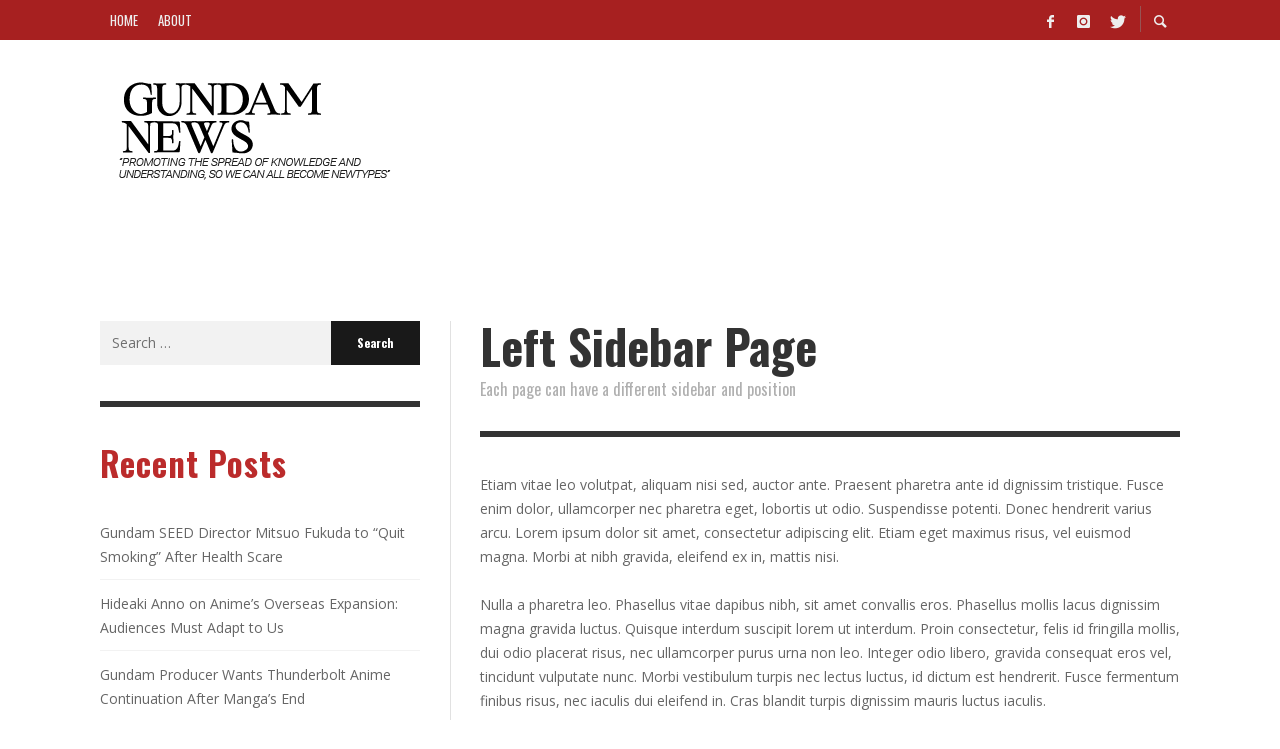

--- FILE ---
content_type: text/html; charset=UTF-8
request_url: https://gundamnews.org/left-sidebar-page
body_size: 28566
content:
<!DOCTYPE html>
<html class="no-js"  itemscope itemtype="https://schema.org/WebPage"  lang="en-US">
	<head>
		<!-- Site Meta -->

<meta charset="UTF-8">

<link rel="pingback" href="https://gundamnews.org/xmlrpc.php">

<meta name="viewport" content="width=device-width,initial-scale=1.0,user-scalable=yes">

<!-- End Site Meta -->		
		<title>Left Sidebar Page &#8211; Gundam News</title>
<meta name='robots' content='max-image-preview:large' />
<link rel='dns-prefetch' href='//fonts.googleapis.com' />
<link rel='dns-prefetch' href='//www.googletagmanager.com' />
<link rel='preconnect' href='https://fonts.gstatic.com' crossorigin />
<link rel="alternate" type="application/rss+xml" title="Gundam News &raquo; Feed" href="https://gundamnews.org/feed" />
<link rel="alternate" type="application/rss+xml" title="Gundam News &raquo; Comments Feed" href="https://gundamnews.org/comments/feed" />
<script type="text/javascript">
window._wpemojiSettings = {"baseUrl":"https:\/\/s.w.org\/images\/core\/emoji\/14.0.0\/72x72\/","ext":".png","svgUrl":"https:\/\/s.w.org\/images\/core\/emoji\/14.0.0\/svg\/","svgExt":".svg","source":{"concatemoji":"https:\/\/gundamnews.org\/wp-includes\/js\/wp-emoji-release.min.js?ver=6.1.9"}};
/*! This file is auto-generated */
!function(e,a,t){var n,r,o,i=a.createElement("canvas"),p=i.getContext&&i.getContext("2d");function s(e,t){var a=String.fromCharCode,e=(p.clearRect(0,0,i.width,i.height),p.fillText(a.apply(this,e),0,0),i.toDataURL());return p.clearRect(0,0,i.width,i.height),p.fillText(a.apply(this,t),0,0),e===i.toDataURL()}function c(e){var t=a.createElement("script");t.src=e,t.defer=t.type="text/javascript",a.getElementsByTagName("head")[0].appendChild(t)}for(o=Array("flag","emoji"),t.supports={everything:!0,everythingExceptFlag:!0},r=0;r<o.length;r++)t.supports[o[r]]=function(e){if(p&&p.fillText)switch(p.textBaseline="top",p.font="600 32px Arial",e){case"flag":return s([127987,65039,8205,9895,65039],[127987,65039,8203,9895,65039])?!1:!s([55356,56826,55356,56819],[55356,56826,8203,55356,56819])&&!s([55356,57332,56128,56423,56128,56418,56128,56421,56128,56430,56128,56423,56128,56447],[55356,57332,8203,56128,56423,8203,56128,56418,8203,56128,56421,8203,56128,56430,8203,56128,56423,8203,56128,56447]);case"emoji":return!s([129777,127995,8205,129778,127999],[129777,127995,8203,129778,127999])}return!1}(o[r]),t.supports.everything=t.supports.everything&&t.supports[o[r]],"flag"!==o[r]&&(t.supports.everythingExceptFlag=t.supports.everythingExceptFlag&&t.supports[o[r]]);t.supports.everythingExceptFlag=t.supports.everythingExceptFlag&&!t.supports.flag,t.DOMReady=!1,t.readyCallback=function(){t.DOMReady=!0},t.supports.everything||(n=function(){t.readyCallback()},a.addEventListener?(a.addEventListener("DOMContentLoaded",n,!1),e.addEventListener("load",n,!1)):(e.attachEvent("onload",n),a.attachEvent("onreadystatechange",function(){"complete"===a.readyState&&t.readyCallback()})),(e=t.source||{}).concatemoji?c(e.concatemoji):e.wpemoji&&e.twemoji&&(c(e.twemoji),c(e.wpemoji)))}(window,document,window._wpemojiSettings);
</script>
<!-- gundamnews.org is managing ads with Advanced Ads 2.0.16 – https://wpadvancedads.com/ --><script id="gunda-ready">
			window.advanced_ads_ready=function(e,a){a=a||"complete";var d=function(e){return"interactive"===a?"loading"!==e:"complete"===e};d(document.readyState)?e():document.addEventListener("readystatechange",(function(a){d(a.target.readyState)&&e()}),{once:"interactive"===a})},window.advanced_ads_ready_queue=window.advanced_ads_ready_queue||[];		</script>
		<style type="text/css">
img.wp-smiley,
img.emoji {
	display: inline !important;
	border: none !important;
	box-shadow: none !important;
	height: 1em !important;
	width: 1em !important;
	margin: 0 0.07em !important;
	vertical-align: -0.1em !important;
	background: none !important;
	padding: 0 !important;
}
</style>
	<link rel='stylesheet' id='resads-main-css' href='https://gundamnews.org/wp-content/plugins/resads/css/main.min.css?ver=6.1.9' type='text/css' media='all' />
<link rel='stylesheet' id='wp-block-library-css' href='https://gundamnews.org/wp-includes/css/dist/block-library/style.min.css?ver=6.1.9' type='text/css' media='all' />
<link rel='stylesheet' id='wc-blocks-vendors-style-css' href='https://gundamnews.org/wp-content/plugins/woocommerce/packages/woocommerce-blocks/build/wc-blocks-vendors-style.css?ver=9.4.3' type='text/css' media='all' />
<link rel='stylesheet' id='wc-blocks-style-css' href='https://gundamnews.org/wp-content/plugins/woocommerce/packages/woocommerce-blocks/build/wc-blocks-style.css?ver=9.4.3' type='text/css' media='all' />
<link rel='stylesheet' id='classic-theme-styles-css' href='https://gundamnews.org/wp-includes/css/classic-themes.min.css?ver=1' type='text/css' media='all' />
<style id='global-styles-inline-css' type='text/css'>
body{--wp--preset--color--black: #000000;--wp--preset--color--cyan-bluish-gray: #abb8c3;--wp--preset--color--white: #ffffff;--wp--preset--color--pale-pink: #f78da7;--wp--preset--color--vivid-red: #cf2e2e;--wp--preset--color--luminous-vivid-orange: #ff6900;--wp--preset--color--luminous-vivid-amber: #fcb900;--wp--preset--color--light-green-cyan: #7bdcb5;--wp--preset--color--vivid-green-cyan: #00d084;--wp--preset--color--pale-cyan-blue: #8ed1fc;--wp--preset--color--vivid-cyan-blue: #0693e3;--wp--preset--color--vivid-purple: #9b51e0;--wp--preset--gradient--vivid-cyan-blue-to-vivid-purple: linear-gradient(135deg,rgba(6,147,227,1) 0%,rgb(155,81,224) 100%);--wp--preset--gradient--light-green-cyan-to-vivid-green-cyan: linear-gradient(135deg,rgb(122,220,180) 0%,rgb(0,208,130) 100%);--wp--preset--gradient--luminous-vivid-amber-to-luminous-vivid-orange: linear-gradient(135deg,rgba(252,185,0,1) 0%,rgba(255,105,0,1) 100%);--wp--preset--gradient--luminous-vivid-orange-to-vivid-red: linear-gradient(135deg,rgba(255,105,0,1) 0%,rgb(207,46,46) 100%);--wp--preset--gradient--very-light-gray-to-cyan-bluish-gray: linear-gradient(135deg,rgb(238,238,238) 0%,rgb(169,184,195) 100%);--wp--preset--gradient--cool-to-warm-spectrum: linear-gradient(135deg,rgb(74,234,220) 0%,rgb(151,120,209) 20%,rgb(207,42,186) 40%,rgb(238,44,130) 60%,rgb(251,105,98) 80%,rgb(254,248,76) 100%);--wp--preset--gradient--blush-light-purple: linear-gradient(135deg,rgb(255,206,236) 0%,rgb(152,150,240) 100%);--wp--preset--gradient--blush-bordeaux: linear-gradient(135deg,rgb(254,205,165) 0%,rgb(254,45,45) 50%,rgb(107,0,62) 100%);--wp--preset--gradient--luminous-dusk: linear-gradient(135deg,rgb(255,203,112) 0%,rgb(199,81,192) 50%,rgb(65,88,208) 100%);--wp--preset--gradient--pale-ocean: linear-gradient(135deg,rgb(255,245,203) 0%,rgb(182,227,212) 50%,rgb(51,167,181) 100%);--wp--preset--gradient--electric-grass: linear-gradient(135deg,rgb(202,248,128) 0%,rgb(113,206,126) 100%);--wp--preset--gradient--midnight: linear-gradient(135deg,rgb(2,3,129) 0%,rgb(40,116,252) 100%);--wp--preset--duotone--dark-grayscale: url('#wp-duotone-dark-grayscale');--wp--preset--duotone--grayscale: url('#wp-duotone-grayscale');--wp--preset--duotone--purple-yellow: url('#wp-duotone-purple-yellow');--wp--preset--duotone--blue-red: url('#wp-duotone-blue-red');--wp--preset--duotone--midnight: url('#wp-duotone-midnight');--wp--preset--duotone--magenta-yellow: url('#wp-duotone-magenta-yellow');--wp--preset--duotone--purple-green: url('#wp-duotone-purple-green');--wp--preset--duotone--blue-orange: url('#wp-duotone-blue-orange');--wp--preset--font-size--small: 13px;--wp--preset--font-size--medium: 20px;--wp--preset--font-size--large: 36px;--wp--preset--font-size--x-large: 42px;--wp--preset--spacing--20: 0.44rem;--wp--preset--spacing--30: 0.67rem;--wp--preset--spacing--40: 1rem;--wp--preset--spacing--50: 1.5rem;--wp--preset--spacing--60: 2.25rem;--wp--preset--spacing--70: 3.38rem;--wp--preset--spacing--80: 5.06rem;}:where(.is-layout-flex){gap: 0.5em;}body .is-layout-flow > .alignleft{float: left;margin-inline-start: 0;margin-inline-end: 2em;}body .is-layout-flow > .alignright{float: right;margin-inline-start: 2em;margin-inline-end: 0;}body .is-layout-flow > .aligncenter{margin-left: auto !important;margin-right: auto !important;}body .is-layout-constrained > .alignleft{float: left;margin-inline-start: 0;margin-inline-end: 2em;}body .is-layout-constrained > .alignright{float: right;margin-inline-start: 2em;margin-inline-end: 0;}body .is-layout-constrained > .aligncenter{margin-left: auto !important;margin-right: auto !important;}body .is-layout-constrained > :where(:not(.alignleft):not(.alignright):not(.alignfull)){max-width: var(--wp--style--global--content-size);margin-left: auto !important;margin-right: auto !important;}body .is-layout-constrained > .alignwide{max-width: var(--wp--style--global--wide-size);}body .is-layout-flex{display: flex;}body .is-layout-flex{flex-wrap: wrap;align-items: center;}body .is-layout-flex > *{margin: 0;}:where(.wp-block-columns.is-layout-flex){gap: 2em;}.has-black-color{color: var(--wp--preset--color--black) !important;}.has-cyan-bluish-gray-color{color: var(--wp--preset--color--cyan-bluish-gray) !important;}.has-white-color{color: var(--wp--preset--color--white) !important;}.has-pale-pink-color{color: var(--wp--preset--color--pale-pink) !important;}.has-vivid-red-color{color: var(--wp--preset--color--vivid-red) !important;}.has-luminous-vivid-orange-color{color: var(--wp--preset--color--luminous-vivid-orange) !important;}.has-luminous-vivid-amber-color{color: var(--wp--preset--color--luminous-vivid-amber) !important;}.has-light-green-cyan-color{color: var(--wp--preset--color--light-green-cyan) !important;}.has-vivid-green-cyan-color{color: var(--wp--preset--color--vivid-green-cyan) !important;}.has-pale-cyan-blue-color{color: var(--wp--preset--color--pale-cyan-blue) !important;}.has-vivid-cyan-blue-color{color: var(--wp--preset--color--vivid-cyan-blue) !important;}.has-vivid-purple-color{color: var(--wp--preset--color--vivid-purple) !important;}.has-black-background-color{background-color: var(--wp--preset--color--black) !important;}.has-cyan-bluish-gray-background-color{background-color: var(--wp--preset--color--cyan-bluish-gray) !important;}.has-white-background-color{background-color: var(--wp--preset--color--white) !important;}.has-pale-pink-background-color{background-color: var(--wp--preset--color--pale-pink) !important;}.has-vivid-red-background-color{background-color: var(--wp--preset--color--vivid-red) !important;}.has-luminous-vivid-orange-background-color{background-color: var(--wp--preset--color--luminous-vivid-orange) !important;}.has-luminous-vivid-amber-background-color{background-color: var(--wp--preset--color--luminous-vivid-amber) !important;}.has-light-green-cyan-background-color{background-color: var(--wp--preset--color--light-green-cyan) !important;}.has-vivid-green-cyan-background-color{background-color: var(--wp--preset--color--vivid-green-cyan) !important;}.has-pale-cyan-blue-background-color{background-color: var(--wp--preset--color--pale-cyan-blue) !important;}.has-vivid-cyan-blue-background-color{background-color: var(--wp--preset--color--vivid-cyan-blue) !important;}.has-vivid-purple-background-color{background-color: var(--wp--preset--color--vivid-purple) !important;}.has-black-border-color{border-color: var(--wp--preset--color--black) !important;}.has-cyan-bluish-gray-border-color{border-color: var(--wp--preset--color--cyan-bluish-gray) !important;}.has-white-border-color{border-color: var(--wp--preset--color--white) !important;}.has-pale-pink-border-color{border-color: var(--wp--preset--color--pale-pink) !important;}.has-vivid-red-border-color{border-color: var(--wp--preset--color--vivid-red) !important;}.has-luminous-vivid-orange-border-color{border-color: var(--wp--preset--color--luminous-vivid-orange) !important;}.has-luminous-vivid-amber-border-color{border-color: var(--wp--preset--color--luminous-vivid-amber) !important;}.has-light-green-cyan-border-color{border-color: var(--wp--preset--color--light-green-cyan) !important;}.has-vivid-green-cyan-border-color{border-color: var(--wp--preset--color--vivid-green-cyan) !important;}.has-pale-cyan-blue-border-color{border-color: var(--wp--preset--color--pale-cyan-blue) !important;}.has-vivid-cyan-blue-border-color{border-color: var(--wp--preset--color--vivid-cyan-blue) !important;}.has-vivid-purple-border-color{border-color: var(--wp--preset--color--vivid-purple) !important;}.has-vivid-cyan-blue-to-vivid-purple-gradient-background{background: var(--wp--preset--gradient--vivid-cyan-blue-to-vivid-purple) !important;}.has-light-green-cyan-to-vivid-green-cyan-gradient-background{background: var(--wp--preset--gradient--light-green-cyan-to-vivid-green-cyan) !important;}.has-luminous-vivid-amber-to-luminous-vivid-orange-gradient-background{background: var(--wp--preset--gradient--luminous-vivid-amber-to-luminous-vivid-orange) !important;}.has-luminous-vivid-orange-to-vivid-red-gradient-background{background: var(--wp--preset--gradient--luminous-vivid-orange-to-vivid-red) !important;}.has-very-light-gray-to-cyan-bluish-gray-gradient-background{background: var(--wp--preset--gradient--very-light-gray-to-cyan-bluish-gray) !important;}.has-cool-to-warm-spectrum-gradient-background{background: var(--wp--preset--gradient--cool-to-warm-spectrum) !important;}.has-blush-light-purple-gradient-background{background: var(--wp--preset--gradient--blush-light-purple) !important;}.has-blush-bordeaux-gradient-background{background: var(--wp--preset--gradient--blush-bordeaux) !important;}.has-luminous-dusk-gradient-background{background: var(--wp--preset--gradient--luminous-dusk) !important;}.has-pale-ocean-gradient-background{background: var(--wp--preset--gradient--pale-ocean) !important;}.has-electric-grass-gradient-background{background: var(--wp--preset--gradient--electric-grass) !important;}.has-midnight-gradient-background{background: var(--wp--preset--gradient--midnight) !important;}.has-small-font-size{font-size: var(--wp--preset--font-size--small) !important;}.has-medium-font-size{font-size: var(--wp--preset--font-size--medium) !important;}.has-large-font-size{font-size: var(--wp--preset--font-size--large) !important;}.has-x-large-font-size{font-size: var(--wp--preset--font-size--x-large) !important;}
.wp-block-navigation a:where(:not(.wp-element-button)){color: inherit;}
:where(.wp-block-columns.is-layout-flex){gap: 2em;}
.wp-block-pullquote{font-size: 1.5em;line-height: 1.6;}
</style>
<link rel='stylesheet' id='wpa-css-css' href='https://gundamnews.org/wp-content/plugins/honeypot/includes/css/wpa.css?ver=2.1' type='text/css' media='all' />
<style id='woocommerce-inline-inline-css' type='text/css'>
.woocommerce form .form-row .required { visibility: visible; }
</style>
<link rel='stylesheet' id='ppress-frontend-css' href='https://gundamnews.org/wp-content/plugins/wp-user-avatar/assets/css/frontend.min.css?ver=4.16.8' type='text/css' media='all' />
<link rel='stylesheet' id='ppress-flatpickr-css' href='https://gundamnews.org/wp-content/plugins/wp-user-avatar/assets/flatpickr/flatpickr.min.css?ver=4.16.8' type='text/css' media='all' />
<link rel='stylesheet' id='ppress-select2-css' href='https://gundamnews.org/wp-content/plugins/wp-user-avatar/assets/select2/select2.min.css?ver=6.1.9' type='text/css' media='all' />
<link rel='stylesheet' id='presso-css-theme-css' href='https://gundamnews.org/wp-content/themes/presso/style.css?ver=3.3.11' type='text/css' media='all' />
<style id='presso-css-theme-inline-css' type='text/css'>

		/* Color */
		.vw-hamburger-icon, .vw-hamburger-icon::before, .vw-hamburger-icon::after {
			background-color: #191919;
		}

		.vw-menu-main .main-menu-link span:before {
			background-color: #ffffff;
		}



		/* Header Font Family */

		.vw-title-area__post-meta,
		.vw-header-font-family,
		.vw-about-author__tagline,
		#wp-calendar thead,
		#wp-calendar tfoot,
		.vw-menu-main .sub-menu-link > span,
		.vw-menu-top,
		.vw-post-box__meta,
		.vw-pagination,
		.vw-page-links,
		.vw-categories,
		.vw-post-meta,
		.vw-category-list__count,
		nav.woocommerce-pagination {
			font-family: Oswald;
		}

		
		.button, input[type="button"], input[type="reset"], input[type="submit"], .vw-button,
		.woocommerce a.button, .woocommerce button.button, .woocommerce input.button, .woocommerce #respond input#submit,
		.woocommerce-page a.button, .woocommerce-page button.button, .woocommerce-page input.button, .woocommerce-page #respond input#submit,
		.widget_tag_cloud a,
		.vw-tagline,
		.vw-review__item-title,
		.vw-review__total,
		.vw-super-title,
		.vw-social-counter__count,
		.vw-tab-title,
		.wc-tabs {
			font-family: Oswald;
			font-weight: 700;
						font-style: ;
						letter-spacing: 0px;
			text-transform: none;
		}


		/* Font size */
		@media (min-width: 992px) {
			.vw-about-author__name,
			.vw-related-posts__title,
			.vw-our-picks-posts__title,
			.vw-post-comments-title,
			.vw-comments-title {
		        font-size: 36px;
		    }
		}



		/* Border */
		body hr,
		body .widget + .widget,
		body .vw-main-post:not(:last-child), body .vw-about-author:not(:last-child), body .vw-related-posts:not(:last-child), body .vw-our-picks-posts:not(:last-child), body .vw-post-navigation:not(:last-child), body .vw-comments-area:not(:last-child), body .vw-post-footer-section-custom:not(:last-child) {
			border-color: #333;
			border-width: 6px;

					}

		body .vw-pagination,
		body .vwspc-section-post-box:not(:first-child) .vwspc-section-content > :first-child, body .vwspc-section-post-box-sidebar:not(:first-child) .vwspc-section-content > :first-child, body .vwspc-section-2-sidebars-section .widget:first-child, body .vwspc-section-3-sidebars-section .widget:first-child, body .vwspc-section-custom-section:not(:first-child) .vwspc-section-content > :first-child, body .vwspc-section:not(:first-child) body .vwspc-section-sidebar .widget:first-child {
			border-color: #333;
			border-width: 6px;

					}

		/* Mobile Logo */
		@media (max-width: 767px) {
			div.vw-header__logo {
				padding-top: 25px;
				padding-bottom: 25px;
				padding-left: 0;
				padding-right: 0;
			}
		}

		/* Accent */

		.vw-post-content a {
		  color: #bb2b2b;
		}

		/* Accent - Auto generated */
		.vw-footer-sidebar .widget-title, .vw-menu-mobile .menu-link:hover, .vw-404-box__hero-title, .vw-accordion .ui-state-hover span, .vw-404-text {
  color: #bb2b2b; }

.vw-post-content th, .vw-comment__content th, .no-touch button:hover, .no-touch input[type="button"]:hover, .no-touch input[type="reset"]:hover, .no-touch input[type="submit"]:hover, .no-touch .woocommerce a.button:hover, .no-touch .woocommerce button.button:hover, .no-touch .woocommerce input.button:hover, .no-touch .woocommerce #respond input#submit:hover, .no-touch .woocommerce-page a.button:hover, .no-touch .woocommerce-page button.button:hover, .no-touch .woocommerce-page input.button:hover, .no-touch .woocommerce-page #respond input#submit:hover, .no-touch .vw-button:hover, .vw-button--accent, .no-touch .vw-button--outline.vw-button:hover, .vw-top-bar .vw-social-icon:hover, .vw-title-area__nav-button:hover, .vw-menu-top .menu-item:hover, .vw-menu-main .menu-item:hover, .vw-menu-top .main-menu-link:hover, .vw-menu-main .main-menu-link:hover, .vw-pagination__links .page-numbers.current, .vw-post-box--block-d .vw-post-views, .vw-post-box--slide-1:hover .vw-post-box__read-more, .vw-categories a, .vw-page-links > span:not(:first-child), .vw-scroll-to-top, .vw-content-slider .slick-prev, .vw-content-slider .slick-next, .vw-dropcap-circle, .vw-dropcap-box, .vw-review--points .vw-review__item-score-bar, .vw-review--percentage .vw-review__item-score-bar, .vw-review-summary, .sk-folding-cube .sk-cube:before, #wp-calendar tbody td:hover, .widget_product_tag_cloud .tagcloud a:hover, .widget_tag_cloud .tagcloud a:hover, .vw-category-list__count, .widget #sb_instagram .sbi_follow_btn a {
  background-color: #bb2b2b; }
.vw-footer-sidebar .widget-title, .vw-menu-mobile .menu-link:hover, .vw-404-box__hero-title, .vw-accordion .ui-state-hover span, .vw-404-text {
		color: #bb2b2b; }

		.vw-post-content th, .vw-comment__content th, .no-touch button:hover, .no-touch input[type="button"]:hover, .no-touch input[type="reset"]:hover, .no-touch input[type="submit"]:hover, .no-touch .woocommerce a.button:hover, .no-touch .woocommerce button.button:hover, .no-touch .woocommerce input.button:hover, .no-touch .woocommerce #respond input#submit:hover, .no-touch .woocommerce-page a.button:hover, .no-touch .woocommerce-page button.button:hover, .no-touch .woocommerce-page input.button:hover, .no-touch .woocommerce-page #respond input#submit:hover, .no-touch .vw-button:hover, .vw-button--accent, .no-touch .vw-button--outline.vw-button:hover, .vw-top-bar .vw-social-icon:hover, .vw-title-area__nav-button:hover, .vw-menu-top .menu-item:hover, .vw-menu-main .menu-item:hover, .vw-menu-top .main-menu-link:hover, .vw-menu-main .main-menu-link:hover, .vw-pagination__links .page-numbers.current, .vw-post-box--block-d .vw-post-views, .vw-post-box--slide-1:hover .vw-post-box__read-more, .vw-categories a, .vw-page-links > span:not(:first-child), .vw-scroll-to-top, .vw-content-slider .slick-prev, .vw-content-slider .slick-next, .vw-dropcap-circle, .vw-dropcap-box, .vw-review--points .vw-review__item-score-bar, .vw-review--percentage .vw-review__item-score-bar, .vw-review-summary, .sk-folding-cube .sk-cube:before, #wp-calendar tbody td:hover, .widget_product_tag_cloud .tagcloud a:hover, .widget_tag_cloud .tagcloud a:hover, .vw-category-list__count, .widget #sb_instagram .sbi_follow_btn a {
		background-color: #bb2b2b; }

		
		
</style>
<link rel='stylesheet' id='vwcss-woocommerce-css' href='https://gundamnews.org/wp-content/themes/presso/woocommerce-assets/css/custom-woocommerce.css?ver=3.3.11' type='text/css' media='all' />
<link rel='stylesheet' id='social-icon-css' href='https://gundamnews.org/wp-content/themes/presso/font-icons/social-icons/css/zocial.css?ver=6.1.9' type='text/css' media='all' />
<link rel='stylesheet' id='entypo-icon-css' href='https://gundamnews.org/wp-content/themes/presso/font-icons/entypo/css/entypo.css?ver=6.1.9' type='text/css' media='all' />
<link rel='stylesheet' id='slick-css' href='https://gundamnews.org/wp-content/themes/presso/js/slick/slick.css?ver=6.1.9' type='text/css' media='all' />
<link rel='stylesheet' id='slick-theme-css' href='https://gundamnews.org/wp-content/themes/presso/js/slick/slick-theme.css?ver=6.1.9' type='text/css' media='all' />
<link rel="preload" as="style" href="https://fonts.googleapis.com/css?family=Oswald:200,300,400,500,600,700%7COpen%20Sans:300,400,600,700,800,300italic,400italic,600italic,700italic,800italic&#038;display=swap&#038;ver=1716599029" /><link rel="stylesheet" href="https://fonts.googleapis.com/css?family=Oswald:200,300,400,500,600,700%7COpen%20Sans:300,400,600,700,800,300italic,400italic,600italic,700italic,800italic&#038;display=swap&#038;ver=1716599029" media="print" onload="this.media='all'"><noscript><link rel="stylesheet" href="https://fonts.googleapis.com/css?family=Oswald:200,300,400,500,600,700%7COpen%20Sans:300,400,600,700,800,300italic,400italic,600italic,700italic,800italic&#038;display=swap&#038;ver=1716599029" /></noscript><script type='text/javascript' src='https://gundamnews.org/wp-includes/js/jquery/jquery.min.js?ver=3.6.1' id='jquery-core-js'></script>
<script type='text/javascript' src='https://gundamnews.org/wp-includes/js/jquery/jquery-migrate.min.js?ver=3.3.2' id='jquery-migrate-js'></script>
<script type='text/javascript' src='https://gundamnews.org/wp-content/plugins/wp-user-avatar/assets/flatpickr/flatpickr.min.js?ver=4.16.8' id='ppress-flatpickr-js'></script>
<script type='text/javascript' src='https://gundamnews.org/wp-content/plugins/wp-user-avatar/assets/select2/select2.min.js?ver=4.16.8' id='ppress-select2-js'></script>
<link rel="https://api.w.org/" href="https://gundamnews.org/wp-json/" /><link rel="alternate" type="application/json" href="https://gundamnews.org/wp-json/wp/v2/pages/110" /><link rel="EditURI" type="application/rsd+xml" title="RSD" href="https://gundamnews.org/xmlrpc.php?rsd" />
<link rel="wlwmanifest" type="application/wlwmanifest+xml" href="https://gundamnews.org/wp-includes/wlwmanifest.xml" />
<link rel="canonical" href="https://gundamnews.org/left-sidebar-page" />
<link rel='shortlink' href='https://gundamnews.org/?p=110' />
<link rel="alternate" type="application/json+oembed" href="https://gundamnews.org/wp-json/oembed/1.0/embed?url=https%3A%2F%2Fgundamnews.org%2Fleft-sidebar-page" />
<link rel="alternate" type="text/xml+oembed" href="https://gundamnews.org/wp-json/oembed/1.0/embed?url=https%3A%2F%2Fgundamnews.org%2Fleft-sidebar-page&#038;format=xml" />
<meta name="generator" content="Site Kit by Google 1.170.0" /><meta name="framework" content="Redux 4.1.24" />		<!-- Facebook Integration -->

		<meta property="og:site_name" content="Gundam News">

					<meta property="og:title" content="Left Sidebar Page">
			<meta property="og:description" content="Etiam vitae leo volutpat, aliquam nisi sed, auctor ante. Praesent pharetra ante id dignissim tristique. Fusce enim dolor, ullamcorper nec pharetra eget, lobortis ut odio. Suspendisse potenti. Donec hendrerit varius arcu. Lorem ipsum dolor sit amet, consectetur adipiscing elit. Etiam eget maximus risus, vel euismod magna. Morbi at nibh gravida, eleifend ex in, mattis nisi. ...">
			<meta property="og:url" content="https://gundamnews.org/left-sidebar-page"/>
						
		
		<!-- End Facebook Integration -->
			<noscript><style>.woocommerce-product-gallery{ opacity: 1 !important; }</style></noscript>
	<meta name="generator" content="Elementor 3.23.4; features: additional_custom_breakpoints, e_lazyload; settings: css_print_method-external, google_font-enabled, font_display-auto">
			<style>
				.e-con.e-parent:nth-of-type(n+4):not(.e-lazyloaded):not(.e-no-lazyload),
				.e-con.e-parent:nth-of-type(n+4):not(.e-lazyloaded):not(.e-no-lazyload) * {
					background-image: none !important;
				}
				@media screen and (max-height: 1024px) {
					.e-con.e-parent:nth-of-type(n+3):not(.e-lazyloaded):not(.e-no-lazyload),
					.e-con.e-parent:nth-of-type(n+3):not(.e-lazyloaded):not(.e-no-lazyload) * {
						background-image: none !important;
					}
				}
				@media screen and (max-height: 640px) {
					.e-con.e-parent:nth-of-type(n+2):not(.e-lazyloaded):not(.e-no-lazyload),
					.e-con.e-parent:nth-of-type(n+2):not(.e-lazyloaded):not(.e-no-lazyload) * {
						background-image: none !important;
					}
				}
			</style>
			<link rel="icon" href="https://gundamnews.org/wp-content/uploads/2020/03/cropped-g-new-fb-profile2-32x32.png" sizes="32x32" />
<link rel="icon" href="https://gundamnews.org/wp-content/uploads/2020/03/cropped-g-new-fb-profile2-192x192.png" sizes="192x192" />
<link rel="apple-touch-icon" href="https://gundamnews.org/wp-content/uploads/2020/03/cropped-g-new-fb-profile2-180x180.png" />
<meta name="msapplication-TileImage" content="https://gundamnews.org/wp-content/uploads/2020/03/cropped-g-new-fb-profile2-270x270.png" />
		<style id="vw-custom-font" type="text/css">
						
					</style>
		<style id="presso_options-dynamic-css" title="dynamic-css" class="redux-options-output">.vw-content-area{background-color:#ffffff;}h1, h2, h3, h4, h5, h6, .vw-header-font,#wp-calendar caption,.vw-accordion-header-text,.vw-review-item-title,.vw-previous-link-page, .vw-next-link-page,.vw-quote,blockquote,.vw-comment__author,.widget_shopping_cart_content .mini_cart_item a:nth-child(2),.vw-post-content .vw-post-box__link{font-family:Oswald;text-transform:none;letter-spacing:0px;font-weight:700;font-style:normal;color:#333333;font-display:swap;}h1{font-size:36px;font-display:swap;}h2{font-size:30px;font-display:swap;}h3{font-size:24px;font-display:swap;}h4{font-size:18px;font-display:swap;}h5{font-size:14px;font-display:swap;}h6{font-size:12px;font-display:swap;}body,cite,.vw-quote-cite{font-family:"Open Sans";font-weight:400;font-style:normal;color:#666;font-size:14px;font-display:swap;}.vw-top-bar{font-family:Oswald;letter-spacing:0px;font-weight:400;font-style:normal;font-size:13px;font-display:swap;}.widget-title{font-family:Oswald;letter-spacing:1px;font-weight:700;font-style:normal;color:#bb2b2b;font-size:33px;font-display:swap;}body .vwspc-section-title{font-family:Oswald;letter-spacing:1px;font-weight:700;font-style:normal;color:#bb2b2b;font-size:33px;font-display:swap;}.vw-super-title{font-size:13px;font-display:swap;}.vw-post-box .vw-post-box__meta{font-size:11px;font-display:swap;}.vw-categories{font-size:11px;font-display:swap;}.vw-header__logo{padding-top:42px;padding-right:30px;padding-bottom:42px;padding-left:15px;}.vw-site-header__floating{padding-top:11px;padding-bottom:11px;}.vw-header{background:#ffffff;}.vw-header,.vw-header .vw-instant-search i{color:#191919;}.vw-top-bar{background:#a72020;}.vw-top-bar{color:#eeeeee;}.vw-menu-main .main-menu-link{font-family:Oswald;text-transform:uppercase;letter-spacing:0px;font-weight:400;font-style:normal;font-size:16px;font-display:swap;}.vw-menu-main{background:transparent;}.vw-menu-main .main-menu-link{color:#ffffff;}.vw-menu-main .sub-menu-link{color:transparent;}.vw-menu-main .sub-menu-wrapper{background:#f7f7f7;}.vw-footer{background-color:#191919;}.vw-footer h1,.vw-footer h2,.vw-footer h3,.vw-footer h4,.vw-footer h5,.vw-footer h6{color:#ffffff;}.vw-footer .widget-title{color:#bb2b2b;}.vw-footer{color:#9a9a9a;}.vw-bottom-bar{background:#111111;}.vw-bottom-bar{color:#f7f7f7;}</style>	</head>
	<body data-rsssl=1 id="site-top" class="page-template-default page page-id-110 theme-presso woocommerce-no-js vw-site--full-width vw-enable-sticky-menu vw-enable-sticky-sidebar elementor-default elementor-kit-2631 aa-prefix-gunda-">

		<div class="vw-site">
			<div class="vw-header-area">
				<!-- Top Bar: Default -->
<div class="vw-top-bar vw-top-bar--default">

	<div class="container">
		<div class="vw-bar">
		
			
			<div class="vw-bar__placeholder vw-bar__placeholder--left">
				<!-- Top Menu -->
<nav class="vw-menu-top">
<ul id="menu-home" class="vw-menu vw-menu-type-text clearfix"><li id="menu-item-807" class="menu-item menu-item-type-custom menu-item-object-custom menu-item-home menu-item-807 menu-item-depth-0 main-menu-item vw-mega-item vw-mega-item--default"><a href="https://gundamnews.org" class=" menu-link main-menu-link"><span>Home</span></a></li>
<li id="menu-item-3118" class="menu-item menu-item-type-post_type menu-item-object-page menu-item-3118 menu-item-depth-0 main-menu-item vw-mega-item vw-mega-item--default"><a href="https://gundamnews.org/about" class=" menu-link main-menu-link"><span>About</span></a></li>
</ul></nav>
<!-- End Top Menu -->			</div>
			
			<div class="vw-bar__placeholder vw-bar__placeholder--right">
				<span class="vw-site-social-links vw-social-icons">		<a class="vw-social-icon vw-icon-social-facebook vw-social-icon--medium" rel="author" href="https://www.facebook.com/GundamNews/" title="Facebook" target="_blank">
			<i class="vw-icon icon-social-facebook"></i>
			<span class="vw-social-icon__label">Facebook</span>
		</a>
				<a class="vw-social-icon vw-icon-social-instagram vw-social-icon--medium" rel="author" href="https://www.instagram.com/gundam_news/" title="Instagram" target="_blank">
			<i class="vw-icon icon-social-instagram"></i>
			<span class="vw-social-icon__label">Instagram</span>
		</a>
				<a class="vw-social-icon vw-icon-social-twitter vw-social-icon--medium" rel="author" href="https://twitter.com/gundam_news105" title="Twitter" target="_blank">
			<i class="vw-icon icon-social-twitter"></i>
			<span class="vw-social-icon__label">Twitter</span>
		</a>
		</span>
							<div class="vw-instant-search">
				<a class="vw-instant-search__button" href="https://gundamnews.org/search"><i class="vw-icon icon-entypo-search"></i></a>
			</div>
					</div>

		</div>
	</div>

</div>
<!-- End Top Bar -->
				<!-- Site Header : Left Aligned Logo -->
<header class="vw-header vw-header--left"  itemscope itemtype="https://schema.org/WPHeader" >
	
		<div class="vw-header__inner">

			<div class="vw-header__main-container vw-bar container">

				<div class="vw-header__logo vw-bar__placeholder vw-bar__placeholder--left">
					
					
<!-- Logo -->
<div class="vw-logo"  itemscope itemtype="https://schema.org/Organization" >
	
	<a class="vw-logo__link" href="https://gundamnews.org/"  itemprop="url" >

									<img class="vw-logo__mobile_image" src="https://gundamnews.org/wp-content/uploads/2020/03/logo-mobile.png" srcset="https://gundamnews.org/wp-content/uploads/2020/03/logo-mobile.png 2x" width="360" height="119" alt="Gundam News"  itemprop="mobile_logo" >
			
			<img class="vw-logo__image" src="https://gundamnews.org/wp-content/uploads/2020/03/2020-gundam-news-logo-300px.png" srcset="https://gundamnews.org/wp-content/uploads/2020/03/2020-gundam-news-logo-300px.png 2x" width="300" height="99" alt="Gundam News"  itemprop="logo" >

		
		
	</a>

</div>
<!-- End Logo -->
					<div class="vw-mobile-nav-button">
	<button class="hamburger hamburger--spin" type="button">
		<span class="hamburger-box">
			<span class="hamburger-inner"></span>
		</span>
	</button>
</div>					
				</div>


				
			</div>

			<div class="vw-header__main-menu vw-sticky-menu">
				<!-- Main Menu -->
<nav class="vw-menu-main"  itemscope itemtype="https://schema.org/SiteNavigationElement" >

	<ul id="menu-home-1" class="vw-menu vw-menu-type-mega"><li class="menu-item menu-item-type-custom menu-item-object-custom menu-item-home menu-item-807 menu-item-depth-0 main-menu-item vw-mega-item vw-mega-item--default"><a href="https://gundamnews.org" class=" menu-link main-menu-link"><span>Home</span></a></li>
<li class="menu-item menu-item-type-post_type menu-item-object-page menu-item-3118 menu-item-depth-0 main-menu-item vw-mega-item vw-mega-item--default"><a href="https://gundamnews.org/about" class=" menu-link main-menu-link"><span>About</span></a></li>
 </ul>			
</nav>
<!-- End Main Menu -->			</div>

		</div>

</header>
<!-- End Site Header -->			</div>
			
			
<section class="vw-content-area clearfix vw-content-area--left-sidebar">
	
	<div class="container">
		<div class="row">

			<main class="vw-content-main" role="main"  itemprop="mainContentOfPage" >

				
					
					
						<article class="vw-main-post post-110 page type-page status-publish hentry">

							<header class="vw-post-header">

								<h1 class="vw-post-title"  itemprop="headline" >Left Sidebar Page</h1>
								
											<div class="vw-tagline "><span>Each page can have a different sidebar and position</span></div>
			
								<hr>

							</header>

							
							<div class="vw-post-content clearfix"  itemprop="articleBody" ><p>Etiam vitae leo volutpat, aliquam nisi sed, auctor ante. Praesent pharetra ante id dignissim tristique. Fusce enim dolor, ullamcorper nec pharetra eget, lobortis ut odio. Suspendisse potenti. Donec hendrerit varius arcu. Lorem ipsum dolor sit amet, consectetur adipiscing elit. Etiam eget maximus risus, vel euismod magna. Morbi at nibh gravida, eleifend ex in, mattis nisi.</p>
<p>Nulla a pharetra leo. Phasellus vitae dapibus nibh, sit amet convallis eros. Phasellus mollis lacus dignissim magna gravida luctus. Quisque interdum suscipit lorem ut interdum. Proin consectetur, felis id fringilla mollis, dui odio placerat risus, nec ullamcorper purus urna non leo. Integer odio libero, gravida consequat eros vel, tincidunt vulputate nunc. Morbi vestibulum turpis nec lectus luctus, id dictum est hendrerit. Fusce fermentum finibus risus, nec iaculis dui eleifend in. Cras blandit turpis dignissim mauris luctus iaculis.</p>
<p>Aenean in malesuada libero. Nullam egestas, velit non tincidunt rutrum, eros ligula vulputate libero, a congue enim elit vel nisi. Maecenas urna ante, sodales at tellus eget, elementum tristique turpis. Sed condimentum ut lorem et eleifend. Phasellus tincidunt ultrices purus. Vestibulum ante ipsum primis in faucibus orci luctus et ultrices posuere cubilia Curae Etiam a augue urna. Proin facilisis lorem in tristique ullamcorper. Aliquam in tortor vel tellus bibendum laoreet in ac augue. Mauris et leo ante.</p>
<p>Nullam scelerisque ex vitae tempus pretium. Aliquam commodo nibh augue, feugiat pharetra ex consectetur id. Donec varius lorem fringilla, ullamcorper tortor non, mattis libero. Curabitur maximus odio sit amet ligula porttitor sodales. Curabitur vulputate lorem sed velit egestas, quis porttitor nibh elementum. In volutpat tempus purus at volutpat. Quisque ornare augue eu tristique eleifend. Phasellus ac eros ante. Aenean eu suscipit nisl. Nam quis purus ut urna volutpat molestie. Praesent laoreet mauris vitae libero semper molestie. In vitae tellus viverra erat porta cursus.</p>
<p>Quisque dapibus varius lectus ut finibus. Cras pretium eros id tellus tristique, quis faucibus augue pellentesque. Praesent consectetur tortor a lacus egestas posuere. Sed tellus nulla, interdum nec quam non, sollicitudin volutpat ipsum. Vestibulum ante ipsum primis in faucibus orci luctus et ultrices posuere cubilia Curae; Ut blandit posuere diam vel euismod. Sed in urna dui.</p>
</div>

							<footer class="vw-post-footer"></footer>

							<meta itemprop="datePublished" content="2016-10-15T06:17:53+00:00"/><meta itemprop="dateModified" content="2016-10-15T06:17:53+00:00"/><meta itemprop="author" content="Chara Soon"/><meta itemprop="interactionCount" content="UserComments:0"/>		<div itemprop="publisher" itemscope itemtype="https://schema.org/Organization">
									<div itemprop="logo" itemscope itemtype="https://schema.org/ImageObject">
				<meta itemprop="url" content="https://gundamnews.org/wp-content/uploads/2020/03/2020-gundam-news-logo-300px.png">
				<meta itemprop="width" content="300">
				<meta itemprop="height" content="99">
			</div>
						<meta itemprop="name" content="Gundam News">
		</div>
		
						</article><!-- #post-## -->

					
					
					
				
			</main>

			
	<aside class="vw-content-sidebar"  itemscope itemtype="https://schema.org/WPSideBar" >
		
		<meta itemprop="name" content="Sidebar"/>
		<div class="vw-sticky-sidebar theiaStickySidebar"><div id="search-2" class="widget widget_search"><form role="search" method="get" class="search-form" action="https://gundamnews.org/">
	<label>
		<span class="screen-reader-text">Search for:</span>
		<input type="search" class="search-field" placeholder="Search &hellip;" value="" name="s" />
	</label>
	<input type="submit" class="search-submit" value="Search" />
</form></div>
		<div id="recent-posts-2" class="widget widget_recent_entries">
		<h3 class="widget-title"><span>Recent Posts</span></h3>
		<ul>
											<li>
					<a href="https://gundamnews.org/gundam-seed-director-mitsuo-fukuda-to-quit-smoking-after-health-scare">Gundam SEED Director Mitsuo Fukuda to &#8220;Quit Smoking&#8221; After Health Scare</a>
									</li>
											<li>
					<a href="https://gundamnews.org/hideaki-anno-on-animes-overseas-expansion-audiences-must-adapt-to-us">Hideaki Anno on Anime’s Overseas Expansion: Audiences Must Adapt to Us</a>
									</li>
											<li>
					<a href="https://gundamnews.org/gundam-producer-wants-thunderbolt-anime-continuation-after-mangas-end">Gundam Producer Wants Thunderbolt Anime Continuation After Manga’s End</a>
									</li>
											<li>
					<a href="https://gundamnews.org/net-buzzwords-100-announces-2025-nominees-gquuuuuux-takes-20-percent-of-all-entries">Net Buzzwords 100 Announces 2025 Nominees: GQuuuuuuX Takes 20 Percent of All Entries</a>
									</li>
											<li>
					<a href="https://gundamnews.org/sd-gundam-g-generation-eternal-surpasses-30-billion-yen-in-revenue">SD Gundam G Generation Eternal Surpasses 30 Billion Yen in Revenue</a>
									</li>
					</ul>

		</div><div id="vw_widget_latest_comments-1" class="widget widget_vw_widget_latest_comments"><span class="vw-super-title">Join Our Community</span><h3 class="widget-title"><span>Recent Comments</span></h3><ul class="vw-latest-comments">				<li class="clearfix">
					<a class="vw-latest-comments__avatar" href="https://gundamnews.org/bandai-namco-moving-towards-real-gundam-build-divers-with-130-million-metaverse-investment" title="Permalink to Bandai Namco Moving Towards Real Gundam Build Divers with 130 Million Metaverse Investment" rel="bookmark">
						<img itemprop="image" alt='' src='https://gundamnews.org/wp-content/uploads/2020/02/av2-70x70.jpg' srcset='https://gundamnews.org/wp-content/uploads/2020/02/av2-70x70.jpg 2x' class='avatar avatar-30 photo' height='30' width='30' decoding='async'/>					</a>

					<div class="vw-latest-comments__meta clearfix">
						<h5 class="vw-latest-comments__author">
							Danny L. Fisher						</h5>
						<div class="vw-latest-comments__post">
							<a href="https://gundamnews.org/bandai-namco-moving-towards-real-gundam-build-divers-with-130-million-metaverse-investment" title="Permalink to Bandai Namco Moving Towards Real Gundam Build Divers with 130 Million Metaverse Investment" rel="bookmark">
								on Bandai Namco Moving Towards Real Gundam Build Divers with 130 Million Metaverse Investment							</a>
						</div>
												<div class="vw-latest-comments__content">I'm 50 years old and wish for this to become mainstream! my gunpla need to&hellip;</div>
											</div>
				</li>
							<li class="clearfix">
					<a class="vw-latest-comments__avatar" href="https://gundamnews.org/30th-anniversary-gundam-wing-video-sparks-hope-for-frozen-teardrop-anime" title="Permalink to After 30th Anniversary Gundam Wing Video Fans Hope for Frozen Teardrop Anime" rel="bookmark">
						<img itemprop="image" alt='' src='https://gundamnews.org/wp-content/uploads/2020/02/av2-70x70.jpg' srcset='https://gundamnews.org/wp-content/uploads/2020/02/av2-70x70.jpg 2x' class='avatar avatar-30 photo' height='30' width='30' decoding='async'/>					</a>

					<div class="vw-latest-comments__meta clearfix">
						<h5 class="vw-latest-comments__author">
							KPIKDS						</h5>
						<div class="vw-latest-comments__post">
							<a href="https://gundamnews.org/30th-anniversary-gundam-wing-video-sparks-hope-for-frozen-teardrop-anime" title="Permalink to After 30th Anniversary Gundam Wing Video Fans Hope for Frozen Teardrop Anime" rel="bookmark">
								on After 30th Anniversary Gundam Wing Video Fans Hope for Frozen Teardrop Anime							</a>
						</div>
												<div class="vw-latest-comments__content">What a wasteof money. when we will be get a adaptation of Crossbones, Sentinel, Ecole,&hellip;</div>
											</div>
				</li>
							<li class="clearfix">
					<a class="vw-latest-comments__avatar" href="https://gundamnews.org/mobile-suit-gundam-hathaways-flash-2nd-film-gets-winter-release-date" title="Permalink to Mobile Suit Gundam: Hathaway&#8217;s Flash 2nd Film Gets Winter Release Date" rel="bookmark">
						<img itemprop="image" alt='' src='https://gundamnews.org/wp-content/uploads/2020/02/av2-70x70.jpg' srcset='https://gundamnews.org/wp-content/uploads/2020/02/av2-70x70.jpg 2x' class='avatar avatar-30 photo' height='30' width='30' decoding='async'/>					</a>

					<div class="vw-latest-comments__meta clearfix">
						<h5 class="vw-latest-comments__author">
							KPIKDS						</h5>
						<div class="vw-latest-comments__post">
							<a href="https://gundamnews.org/mobile-suit-gundam-hathaways-flash-2nd-film-gets-winter-release-date" title="Permalink to Mobile Suit Gundam: Hathaway&#8217;s Flash 2nd Film Gets Winter Release Date" rel="bookmark">
								on Mobile Suit Gundam: Hathaway&#8217;s Flash 2nd Film Gets Winter Release Date							</a>
						</div>
												<div class="vw-latest-comments__content">it's about time!</div>
											</div>
				</li>
			</ul></div><div id="vw_widget_categories-1" class="widget widget_vw_widget_categories"><span class="vw-super-title">Main Content</span><h3 class="widget-title"><span>Categories</span></h3><ul class="vw-category-list">				<li class="vw-category-list__item  vw-category-list__item--show-count clearfix">
										<div class="vw-category-list__count">387</div>
					
					<h3 class="vw-category-list__title">
						<a href="https://gundamnews.org/category/anime" title="Permalink to " rel="bookmark">
							Anime						</a>
					</h3>

												<div class="vw-category-posts">
															<a href="https://gundamnews.org/gundam-seed-director-mitsuo-fukuda-to-quit-smoking-after-health-scare" title="Permalink to Gundam SEED Director Mitsuo Fukuda to &#8220;Quit Smoking&#8221; After Health Scare" rel="bookmark" style="background-image: url( https://gundamnews.org/wp-content/uploads/2026/01/photo-output-1-150x83.jpg );">
								</a>
															<a href="https://gundamnews.org/gundam-producer-wants-thunderbolt-anime-continuation-after-mangas-end" title="Permalink to Gundam Producer Wants Thunderbolt Anime Continuation After Manga’s End" rel="bookmark" style="background-image: url( https://gundamnews.org/wp-content/uploads/2025/12/2025-12-19-11.17.47-150x83.jpeg );">
								</a>
															<a href="https://gundamnews.org/net-buzzwords-100-announces-2025-nominees-gquuuuuux-takes-20-percent-of-all-entries" title="Permalink to Net Buzzwords 100 Announces 2025 Nominees: GQuuuuuuX Takes 20 Percent of All Entries" rel="bookmark" style="background-image: url( https://gundamnews.org/wp-content/uploads/2025/11/img_4556-150x83.jpg );">
								</a>
														</div>
										</li>
							<li class="vw-category-list__item  vw-category-list__item--show-count clearfix">
										<div class="vw-category-list__count">12</div>
					
					<h3 class="vw-category-list__title">
						<a href="https://gundamnews.org/category/merchandise/apparel" title="Permalink to " rel="bookmark">
							Apparel						</a>
					</h3>

												<div class="vw-category-posts">
															<a href="https://gundamnews.org/strict-g-and-alpha-industries-collaborate-to-release-stylish-endless-waltz-bomber-jacket" title="Permalink to STRICT-G and Alpha Industries Collaborate to Release Stylish Endless Waltz Bomber Jacket" rel="bookmark" style="background-image: url( https://gundamnews.org/wp-content/uploads/2023/11/20231102_strict_g_wew_bnr_1000x522_02-150x83.jpg );">
								</a>
															<a href="https://gundamnews.org/cospa-announces-mafty-and-principality-of-zeon-flight-jackets" title="Permalink to Cospa Announces Mafty and Principality of Zeon Flight Jackets" rel="bookmark" style="background-image: url( https://gundamnews.org/wp-content/uploads/2022/12/img_5098-150x83.jpg );">
								</a>
															<a href="https://gundamnews.org/strict-g-and-alpha-industries-collaborate-to-release-g-gundam-flight-jacket" title="Permalink to STRICT-G and Alpha Industries Collaborate to Release G Gundam Flight Jacket" rel="bookmark" style="background-image: url( https://gundamnews.org/wp-content/uploads/2022/11/img_4345-150x83.jpg );">
								</a>
														</div>
										</li>
							<li class="vw-category-list__item  vw-category-list__item--show-count clearfix">
										<div class="vw-category-list__count">24</div>
					
					<h3 class="vw-category-list__title">
						<a href="https://gundamnews.org/category/merchandise/artwork" title="Permalink to " rel="bookmark">
							Artwork						</a>
					</h3>

												<div class="vw-category-posts">
															<a href="https://gundamnews.org/mobile-suit-gundam-seeds-satoshi-shigeta-to-release-first-mecha-artbook" title="Permalink to Mobile Suit Gundam SEED&#8217;s Satoshi Shigeta to Release First Mecha Artbook" rel="bookmark" style="background-image: url( https://gundamnews.org/wp-content/uploads/2025/06/photo-output-150x83.jpg );">
								</a>
															<a href="https://gundamnews.org/see-saw-releases-romantic-cd-jacket-artwork-for-gundam-seed-freedom-ending-theme" title="Permalink to See-Saw Releases Romantic CD Jacket Artwork for Gundam SEED Freedom Ending Theme" rel="bookmark" style="background-image: url( https://gundamnews.org/wp-content/uploads/2024/01/photo-output-1-1-150x83.jpg );">
								</a>
															<a href="https://gundamnews.org/original-gundam-designer-kunio-okawara-designs-tatsu-gundam-for-chinese-new-year" title="Permalink to Original Gundam Designer Kunio Okawara Designs &#8216;Tatsu&#8217; Gundam for Chinese New Year" rel="bookmark" style="background-image: url( https://gundamnews.org/wp-content/uploads/2024/01/photo-output-2-150x83.jpg );">
								</a>
														</div>
										</li>
							<li class="vw-category-list__item  vw-category-list__item--show-count clearfix">
										<div class="vw-category-list__count">48</div>
					
					<h3 class="vw-category-list__title">
						<a href="https://gundamnews.org/category/merchandise/blu-ray-dvd" title="Permalink to " rel="bookmark">
							Blu-ray/DVD						</a>
					</h3>

												<div class="vw-category-posts">
															<a href="https://gundamnews.org/mobile-suit-gundam-seed-freedom-releasing-to-blu-ray-dvd-in-december" title="Permalink to Mobile Suit Gundam SEED Freedom Releasing to Blu-ray/DVD in December" rel="bookmark" style="background-image: url( https://gundamnews.org/wp-content/uploads/2024/06/Ioroid-Kidou-Senshi-Gundam-SEED-Freedom-AMZN-WEB-DL-1080p-AVC-E-AC3.mkv_20240607_212655.966-150x83.jpg );">
								</a>
															<a href="https://gundamnews.org/gundam-the-witch-from-mercury-season-2-vol-4-blu-ray-dvd-releasing-in-december" title="Permalink to Gundam the Witch from Mercury Season 2 Vol 4 Blu-ray/DVD Releasing in December" rel="bookmark" style="background-image: url( https://gundamnews.org/wp-content/uploads/2023/12/photo-output-150x83.jpg );">
								</a>
															<a href="https://gundamnews.org/gundam-the-witch-from-mercury-season-2-vol-3-blu-ray-dvd-releasing-in-november" title="Permalink to Gundam the Witch from Mercury Season 2 Vol 3 Blu-ray/DVD Releasing in November" rel="bookmark" style="background-image: url( https://gundamnews.org/wp-content/uploads/2023/10/photo-output-2-150x83.jpg );">
								</a>
														</div>
										</li>
							<li class="vw-category-list__item  vw-category-list__item--show-count clearfix">
										<div class="vw-category-list__count">11</div>
					
					<h3 class="vw-category-list__title">
						<a href="https://gundamnews.org/category/merchandise/book" title="Permalink to " rel="bookmark">
							Book						</a>
					</h3>

												<div class="vw-category-posts">
															<a href="https://gundamnews.org/mobile-suit-gundam-seeds-satoshi-shigeta-to-release-first-mecha-artbook" title="Permalink to Mobile Suit Gundam SEED&#8217;s Satoshi Shigeta to Release First Mecha Artbook" rel="bookmark" style="background-image: url( https://gundamnews.org/wp-content/uploads/2025/06/photo-output-150x83.jpg );">
								</a>
															<a href="https://gundamnews.org/mobile-suit-gundam-seed-freedom-novelization-volume-2-releases-in-march" title="Permalink to Mobile Suit Gundam SEED Freedom Novelization Volume 2 Releases in March" rel="bookmark" style="background-image: url( https://gundamnews.org/wp-content/uploads/2024/02/photo-output-1-1-150x83.jpg );">
								</a>
															<a href="https://gundamnews.org/mobile-suit-gundam-seed-freedom-novelization-releases-january-30" title="Permalink to Mobile Suit Gundam SEED Freedom Novelization Releases January 30" rel="bookmark" style="background-image: url( https://gundamnews.org/wp-content/uploads/2023/12/photo-output-1-4-150x83.jpg );">
								</a>
														</div>
										</li>
							<li class="vw-category-list__item  vw-category-list__item--show-count clearfix">
										<div class="vw-category-list__count">11</div>
					
					<h3 class="vw-category-list__title">
						<a href="https://gundamnews.org/category/business" title="Permalink to " rel="bookmark">
							Business						</a>
					</h3>

												<div class="vw-category-posts">
															<a href="https://gundamnews.org/sd-gundam-g-generation-eternal-surpasses-30-billion-yen-in-revenue" title="Permalink to SD Gundam G Generation Eternal Surpasses 30 Billion Yen in Revenue" rel="bookmark" style="background-image: url( https://gundamnews.org/wp-content/uploads/2025/11/0417-jwe11sn6-1024x576-1-150x83.webp );">
								</a>
															<a href="https://gundamnews.org/gundam-franchise-record-sales-increase-to-153-5-billion-yen" title="Permalink to Gundam Franchise Record Sales Increase to 153.5 Billion Yen" rel="bookmark" style="background-image: url( https://gundamnews.org/wp-content/uploads/2025/05/photo-output-1-150x83.jpg );">
								</a>
															<a href="https://gundamnews.org/gundam-franchise-record-sales-increase-to-145-7-billion-yen" title="Permalink to Gundam Franchise Record Sales Increase to 145.7 Billion Yen" rel="bookmark" style="background-image: url( https://gundamnews.org/wp-content/uploads/2024/04/img_0091-1-150x83.jpg );">
								</a>
														</div>
										</li>
							<li class="vw-category-list__item  vw-category-list__item--show-count clearfix">
										<div class="vw-category-list__count">01</div>
					
					<h3 class="vw-category-list__title">
						<a href="https://gundamnews.org/category/editorial" title="Permalink to " rel="bookmark">
							Editorial						</a>
					</h3>

												<div class="vw-category-posts">
															<a href="https://gundamnews.org/shukou-murase-is-the-perfect-director-for-hathaways-flash-that-gundam-needs-to-push-forward" title="Permalink to Hathaway’s Shukou Murase is the Perfect Director that Gundam Needs to Push Forward" rel="bookmark" style="background-image: url( https://gundamnews.org/wp-content/uploads/2021/05/img_5985-150x83.jpg );">
								</a>
														</div>
										</li>
							<li class="vw-category-list__item  vw-category-list__item--show-count clearfix">
										<div class="vw-category-list__count">46</div>
					
					<h3 class="vw-category-list__title">
						<a href="https://gundamnews.org/category/event" title="Permalink to " rel="bookmark">
							Event						</a>
					</h3>

												<div class="vw-category-posts">
															<a href="https://gundamnews.org/mobile-suit-gundam-seed-soichiro-hoshi-named-winners-in-early-seiyu-awards-announcements" title="Permalink to Mobile Suit Gundam SEED, Soichiro Hoshi Named Winners in Early Seiyu Awards Announcements" rel="bookmark" style="background-image: url( https://gundamnews.org/wp-content/uploads/2025/02/Ioroid-Kidou-Senshi-Gundam-SEED-Freedom-AMZN-WEB-DL-1080p-AVC-E-AC3.mkv_20240607_174428.882-150x83.jpg );">
								</a>
															<a href="https://gundamnews.org/gundam-silver-phantom-nominated-for-81st-venice-international-film-festival" title="Permalink to Gundam: Silver Phantom Nominated for 81st Venice International Film Festival" rel="bookmark" style="background-image: url( https://gundamnews.org/wp-content/uploads/2024/07/photo-output-1-1-150x83.jpg );">
								</a>
															<a href="https://gundamnews.org/new-life-sized-rx-78-gundam-statue-to-be-erected-for-osaka-kansai-expo" title="Permalink to New Life-Sized RX-78 Gundam Statue to be Erected for Osaka/Kansai Expo" rel="bookmark" style="background-image: url( https://gundamnews.org/wp-content/uploads/2024/06/imagedrain-20240626t030906.058z-1-150x83.jpg );">
								</a>
														</div>
										</li>
							<li class="vw-category-list__item  vw-category-list__item--show-count clearfix">
										<div class="vw-category-list__count">145</div>
					
					<h3 class="vw-category-list__title">
						<a href="https://gundamnews.org/category/merchandise/figure" title="Permalink to " rel="bookmark">
							Figure						</a>
					</h3>

												<div class="vw-category-posts">
															<a href="https://gundamnews.org/gundam-seed-freedom-glitter-glamours-lunamaria-hawke-figure-releasing-in-october" title="Permalink to Gundam SEED Freedom GLITTER &#038; GLAMOURS Lunamaria Hawke Figure Releasing in October" rel="bookmark" style="background-image: url( https://gundamnews.org/wp-content/uploads/2024/07/photo-output-2-1-150x83.jpg );">
								</a>
															<a href="https://gundamnews.org/new-robot-spiritska-signature-xi-gundam-figure-releasing-in-december" title="Permalink to New ROBOT Spirits(Ka Signature) Xi Gundam Figure Releasing in December" rel="bookmark" style="background-image: url( https://gundamnews.org/wp-content/uploads/2024/07/img_4732-1-150x83.jpg );">
								</a>
															<a href="https://gundamnews.org/gundam-seed-freedom-glitter-glamours-lacus-clyne-prize-figure-announced" title="Permalink to Gundam SEED Freedom GLITTER &#038; GLAMOURS Lacus Clyne Prize Figure Announced" rel="bookmark" style="background-image: url( https://gundamnews.org/wp-content/uploads/2024/07/photo-output-1-150x83.jpg );">
								</a>
														</div>
										</li>
							<li class="vw-category-list__item  vw-category-list__item--show-count clearfix">
										<div class="vw-category-list__count">62</div>
					
					<h3 class="vw-category-list__title">
						<a href="https://gundamnews.org/category/gaming" title="Permalink to " rel="bookmark">
							Gaming						</a>
					</h3>

												<div class="vw-category-posts">
															<a href="https://gundamnews.org/sd-gundam-g-generation-eternal-surpasses-30-billion-yen-in-revenue" title="Permalink to SD Gundam G Generation Eternal Surpasses 30 Billion Yen in Revenue" rel="bookmark" style="background-image: url( https://gundamnews.org/wp-content/uploads/2025/11/0417-jwe11sn6-1024x576-1-150x83.webp );">
								</a>
															<a href="https://gundamnews.org/gundam-battle-operation-2-celebrates-6th-anniversary-adding-xi-gundam-from-hathaways-flash" title="Permalink to Gundam: Battle Operation 2 Celebrates 6th Anniversary Adding Xi Gundam from &#8216;Hathaway&#8217;s Flash&#8217;" rel="bookmark" style="background-image: url( https://gundamnews.org/wp-content/uploads/2024/07/a33ca8ebf62e2e794d8ebcdc550e4be7-150x83.png );">
								</a>
															<a href="https://gundamnews.org/famed-character-designer-mutsumi-inomata-passes-away" title="Permalink to Famed Character Designer Mutsumi Inomata Passes Away" rel="bookmark" style="background-image: url( https://gundamnews.org/wp-content/uploads/2024/03/photo-output-3-150x83.jpg );">
								</a>
														</div>
										</li>
							<li class="vw-category-list__item  vw-category-list__item--show-count clearfix">
										<div class="vw-category-list__count">02</div>
					
					<h3 class="vw-category-list__title">
						<a href="https://gundamnews.org/category/merchandise/gundam-cafe" title="Permalink to " rel="bookmark">
							Gundam Cafe						</a>
					</h3>

												<div class="vw-category-posts">
															<a href="https://gundamnews.org/gundam-cafe-to-shutter-all-operations-by-march-2022" title="Permalink to Gundam Café to Shutter All Operations by March 2022" rel="bookmark" style="background-image: url( https://gundamnews.org/wp-content/uploads/2021/11/img_6765-1-150x83.jpg );">
								</a>
															<a href="https://gundamnews.org/gundam-cafe-to-serve-meals-and-drinks-seen-in-mobile-suit-gundam-hathaways-flash" title="Permalink to Gundam Cafe to Serve Meals and Drinks seen in Mobile Suit Gundam Hathaway’s Flash" rel="bookmark" style="background-image: url( https://gundamnews.org/wp-content/uploads/2021/04/img_4581-150x83.jpg );">
								</a>
														</div>
										</li>
							<li class="vw-category-list__item  vw-category-list__item--show-count clearfix">
										<div class="vw-category-list__count">99</div>
					
					<h3 class="vw-category-list__title">
						<a href="https://gundamnews.org/category/merchandise/gunpla-merchandise" title="Permalink to " rel="bookmark">
							Gunpla						</a>
					</h3>

												<div class="vw-category-posts">
															<a href="https://gundamnews.org/high-grade-geara-dogaaxis-shock-image-color-releasing-end-of-february" title="Permalink to High Grade Geara Doga(Axis Shock Image Color) Releasing End of February" rel="bookmark" style="background-image: url( https://gundamnews.org/wp-content/uploads/2024/02/img_9451-1-150x83.jpg );">
								</a>
															<a href="https://gundamnews.org/high-grade-sanho-danan-zaku-high-mobility-surface-type-releasing-in-march" title="Permalink to High Grade Sanho &#038; Danan Zaku High Mobility (Surface Type) Releasing in March" rel="bookmark" style="background-image: url( https://gundamnews.org/wp-content/uploads/2023/12/photo-output-5-150x83.jpg );">
								</a>
															<a href="https://gundamnews.org/new-model-kit-announced-for-gundam-seed-destinys-massive-destroy-gundam" title="Permalink to New Model Kit Announced for Gundam SEED Destiny&#8217;s Massive Destroy Gundam" rel="bookmark" style="background-image: url( https://gundamnews.org/wp-content/uploads/2023/09/hchcsen-Mobile-Suit-Gundam-SEED-Destiny-HD-Remaster-S01E32-Stellar-AVC-10-bit-2xFLAC-AC3.mkv_20230924_125009.963-150x83.jpg );">
								</a>
														</div>
										</li>
							<li class="vw-category-list__item  vw-category-list__item--show-count clearfix">
										<div class="vw-category-list__count">06</div>
					
					<h3 class="vw-category-list__title">
						<a href="https://gundamnews.org/category/interview" title="Permalink to " rel="bookmark">
							Interview						</a>
					</h3>

												<div class="vw-category-posts">
															<a href="https://gundamnews.org/hideaki-anno-on-animes-overseas-expansion-audiences-must-adapt-to-us" title="Permalink to Hideaki Anno on Anime’s Overseas Expansion: Audiences Must Adapt to Us" rel="bookmark" style="background-image: url( https://gundamnews.org/wp-content/uploads/2025/12/661d4804e2c42b5282162ae353625e9ee7cb69c6-150x83.webp );">
								</a>
															<a href="https://gundamnews.org/gundam-creator-yoshiyuki-tomino-criticizes-disney-as-boring-and-empty-gives-warning-to-anime-industry" title="Permalink to Gundam Creator Yoshiyuki Tomino Criticizes Disney as &#8216;Boring&#8217; and &#8216;Empty,&#8217; Gives Warning to Anime Industry" rel="bookmark" style="background-image: url( https://gundamnews.org/wp-content/uploads/2023/12/photo-output-3-150x83.jpg );">
								</a>
															<a href="https://gundamnews.org/gundam-aerial-initially-looked-witch-like-says-mechanical-designer-jnthed" title="Permalink to Gundam Aerial Initially Looked More &#8216;Witch-like&#8217; says Mechanical Designer JNTHED" rel="bookmark" style="background-image: url( https://gundamnews.org/wp-content/uploads/2022/03/img_3385-150x83.jpg );">
								</a>
														</div>
										</li>
							<li class="vw-category-list__item  vw-category-list__item--show-count clearfix">
										<div class="vw-category-list__count">06</div>
					
					<h3 class="vw-category-list__title">
						<a href="https://gundamnews.org/category/live-action" title="Permalink to " rel="bookmark">
							Live Action						</a>
					</h3>

												<div class="vw-category-posts">
															<a href="https://gundamnews.org/gundam-build-real-live-action-series-streaming-for-free-on-youtube" title="Permalink to Gundam Build Real Live Action Series Streaming for Free on YouTube" rel="bookmark" style="background-image: url( https://gundamnews.org/wp-content/uploads/2021/12/img_8832-150x83.jpg );">
								</a>
															<a href="https://gundamnews.org/sunrise-releases-first-concept-art-of-live-action-mobile-suit-gundam-film" title="Permalink to Sunrise Releases First Concept Art of Live-Action Mobile Suit Gundam Film" rel="bookmark" style="background-image: url( https://gundamnews.org/wp-content/uploads/2021/11/img_7326-1-150x83.jpg );">
								</a>
															<a href="https://gundamnews.org/live-action-gundam-movie-director-defends-gundam-zz-shows-love-for-the-universal-century" title="Permalink to Live-Action Gundam Movie Director Defends Gundam ZZ, Shows Love for the Universal Century" rel="bookmark" style="background-image: url( https://gundamnews.org/wp-content/uploads/2021/06/img_8434-150x83.jpg );">
								</a>
														</div>
										</li>
							<li class="vw-category-list__item  vw-category-list__item--show-count clearfix">
										<div class="vw-category-list__count">03</div>
					
					<h3 class="vw-category-list__title">
						<a href="https://gundamnews.org/category/merchandise/magazine" title="Permalink to " rel="bookmark">
							Magazine						</a>
					</h3>

												<div class="vw-category-posts">
															<a href="https://gundamnews.org/mobile-suit-gundam-seed-returns-to-the-cover-of-newtype-after-17-years" title="Permalink to Mobile Suit Gundam SEED Returns to the Cover of Newtype after 17 Years" rel="bookmark" style="background-image: url( https://gundamnews.org/wp-content/uploads/2024/02/photo-output-1-150x83.jpg );">
								</a>
															<a href="https://gundamnews.org/gundam-the-witch-from-mercury-male-leads-featured-in-june-issue-of-pash" title="Permalink to Gundam the Witch from Mercury Male Leads Featured in June Issue of PASH!" rel="bookmark" style="background-image: url( https://gundamnews.org/wp-content/uploads/2023/05/img_0812-150x83.jpg );">
								</a>
															<a href="https://gundamnews.org/mobile-suit-gundam-zeon-soldiers-retsuden-pia-releasing-in-may" title="Permalink to Mobile Suit Gundam: Zeon Soldiers Retsuden Pia Releasing in May" rel="bookmark" style="background-image: url( https://gundamnews.org/wp-content/uploads/2022/04/img_4995-150x83.jpg );">
								</a>
														</div>
										</li>
							<li class="vw-category-list__item  vw-category-list__item--show-count clearfix">
										<div class="vw-category-list__count">22</div>
					
					<h3 class="vw-category-list__title">
						<a href="https://gundamnews.org/category/manga" title="Permalink to " rel="bookmark">
							Manga						</a>
					</h3>

												<div class="vw-category-posts">
															<a href="https://gundamnews.org/gundam-producer-wants-thunderbolt-anime-continuation-after-mangas-end" title="Permalink to Gundam Producer Wants Thunderbolt Anime Continuation After Manga’s End" rel="bookmark" style="background-image: url( https://gundamnews.org/wp-content/uploads/2025/12/2025-12-19-11.17.47-150x83.jpeg );">
								</a>
															<a href="https://gundamnews.org/mobile-suit-gundam-hathaways-flash-manga-adaptation-volume-3-released" title="Permalink to Mobile Suit Gundam: Hathaway&#8217;s Flash Manga Adaptation Volume 3 Released" rel="bookmark" style="background-image: url( https://gundamnews.org/wp-content/uploads/2022/11/img_4624-150x83.jpg );">
								</a>
															<a href="https://gundamnews.org/nobuo-tobita-reprises-his-role-as-kamille-bidan-for-ol-haman-sama-manga" title="Permalink to Nobuo Tobita Reprises His Role as Kamille Bidan for OL Haman-Sama Manga" rel="bookmark" style="background-image: url( https://gundamnews.org/wp-content/uploads/2022/11/img_4581-150x83.jpg );">
								</a>
														</div>
										</li>
							<li class="vw-category-list__item  vw-category-list__item--show-count clearfix">
										<div class="vw-category-list__count">431</div>
					
					<h3 class="vw-category-list__title">
						<a href="https://gundamnews.org/category/merchandise" title="Permalink to " rel="bookmark">
							Merchandise						</a>
					</h3>

												<div class="vw-category-posts">
															<a href="https://gundamnews.org/mobile-suit-gundam-seeds-satoshi-shigeta-to-release-first-mecha-artbook" title="Permalink to Mobile Suit Gundam SEED&#8217;s Satoshi Shigeta to Release First Mecha Artbook" rel="bookmark" style="background-image: url( https://gundamnews.org/wp-content/uploads/2025/06/photo-output-150x83.jpg );">
								</a>
															<a href="https://gundamnews.org/hiroko-moriguchi-to-release-gundam-song-covers-orchestra-album" title="Permalink to Hiroko Moriguchi to Release Gundam Song Covers -Orchestra- Album" rel="bookmark" style="background-image: url( https://gundamnews.org/wp-content/uploads/2025/04/01-150x83.jpg );">
								</a>
															<a href="https://gundamnews.org/kenshi-yonezu-reveals-gundam-gquuuuuux-theme-song-release-date-and-artwork" title="Permalink to Kenshi Yonezu Reveals Gundam GQuuuuuuX Theme Song Release Date and Artwork" rel="bookmark" style="background-image: url( https://gundamnews.org/wp-content/uploads/2025/01/photo-output-1-150x83.jpg );">
								</a>
														</div>
										</li>
							<li class="vw-category-list__item  vw-category-list__item--show-count clearfix">
										<div class="vw-category-list__count">28</div>
					
					<h3 class="vw-category-list__title">
						<a href="https://gundamnews.org/category/miscellaneous" title="Permalink to " rel="bookmark">
							Miscellaneous						</a>
					</h3>

												<div class="vw-category-posts">
															<a href="https://gundamnews.org/famed-character-designer-mutsumi-inomata-passes-away" title="Permalink to Famed Character Designer Mutsumi Inomata Passes Away" rel="bookmark" style="background-image: url( https://gundamnews.org/wp-content/uploads/2024/03/photo-output-3-150x83.jpg );">
								</a>
															<a href="https://gundamnews.org/visionary-dragon-ball-creator-akira-toriyama-passes-away-at-68" title="Permalink to Visionary Dragon Ball Creator Akira Toriyama Passes Away at 68" rel="bookmark" style="background-image: url( https://gundamnews.org/wp-content/uploads/2024/03/photo-output-1-1-150x83.jpg );">
								</a>
															<a href="https://gundamnews.org/gundam-manholes-donated-and-installed-in-shizuoka" title="Permalink to Gundam Manholes Donated and Installed in Shizuoka" rel="bookmark" style="background-image: url( https://gundamnews.org/wp-content/uploads/2024/02/TOP3434yrthf-150x83.jpg );">
								</a>
														</div>
										</li>
							<li class="vw-category-list__item  vw-category-list__item--show-count clearfix">
										<div class="vw-category-list__count">83</div>
					
					<h3 class="vw-category-list__title">
						<a href="https://gundamnews.org/category/merchandise/music" title="Permalink to " rel="bookmark">
							Music						</a>
					</h3>

												<div class="vw-category-posts">
															<a href="https://gundamnews.org/hiroko-moriguchi-to-release-gundam-song-covers-orchestra-album" title="Permalink to Hiroko Moriguchi to Release Gundam Song Covers -Orchestra- Album" rel="bookmark" style="background-image: url( https://gundamnews.org/wp-content/uploads/2025/04/01-150x83.jpg );">
								</a>
															<a href="https://gundamnews.org/kenshi-yonezu-reveals-gundam-gquuuuuux-theme-song-release-date-and-artwork" title="Permalink to Kenshi Yonezu Reveals Gundam GQuuuuuuX Theme Song Release Date and Artwork" rel="bookmark" style="background-image: url( https://gundamnews.org/wp-content/uploads/2025/01/photo-output-1-150x83.jpg );">
								</a>
															<a href="https://gundamnews.org/gurren-laganns-shoko-nakagawa-to-perform-gundam-silver-phantom-theme-song" title="Permalink to Gurren Lagann&#8217;s Shoko Nakagawa to perform Gundam: Silver Phantom Theme Song" rel="bookmark" style="background-image: url( https://gundamnews.org/wp-content/uploads/2024/06/photo-output-1-4-150x83.jpg );">
								</a>
														</div>
										</li>
							<li class="vw-category-list__item  vw-category-list__item--show-count clearfix">
										<div class="vw-category-list__count">09</div>
					
					<h3 class="vw-category-list__title">
						<a href="https://gundamnews.org/category/novel" title="Permalink to " rel="bookmark">
							Novel						</a>
					</h3>

												<div class="vw-category-posts">
															<a href="https://gundamnews.org/mobile-fighter-g-gundam-gaiden-tenchi-kyogaku-announced-for-july-release" title="Permalink to Mobile Fighter G Gundam Gaiden: Tenchi Tengaku Announced for July Release" rel="bookmark" style="background-image: url( https://gundamnews.org/wp-content/uploads/2024/06/photo-output-2-1-1-150x83.jpg );">
								</a>
															<a href="https://gundamnews.org/gundam-the-witch-from-mercury-novelization-volume-4-releasing-in-july" title="Permalink to Gundam the Witch from Mercury Novelization Volume 4 Releasing in July" rel="bookmark" style="background-image: url( https://gundamnews.org/wp-content/uploads/2024/06/photo-output-150x83.jpg );">
								</a>
															<a href="https://gundamnews.org/spin-off-announced-for-mobile-fighter-g-gundam-30th-anniversary" title="Permalink to Spin-off Announced for Mobile Fighter G Gundam 30th Anniversary" rel="bookmark" style="background-image: url( https://gundamnews.org/wp-content/uploads/2024/04/img_2208-1-150x83.png );">
								</a>
														</div>
										</li>
							<li class="vw-category-list__item  vw-category-list__item--show-count clearfix">
										<div class="vw-category-list__count">13</div>
					
					<h3 class="vw-category-list__title">
						<a href="https://gundamnews.org/category/review" title="Permalink to " rel="bookmark">
							Review						</a>
					</h3>

												<div class="vw-category-posts">
															<a href="https://gundamnews.org/mobile-suit-gundam-seed-freedom-love-and-war" title="Permalink to Mobile Suit Gundam SEED Freedom: Love and War" rel="bookmark" style="background-image: url( https://gundamnews.org/wp-content/uploads/2024/06/photo-output-3-150x83.jpg );">
								</a>
															<a href="https://gundamnews.org/gundam-reconguista-in-g-tominos-peculiar-commentary-on-the-universal-century" title="Permalink to Gundam Reconguista in G: Tomino&#8217;s Peculiar Commentary on War and the Universal Century" rel="bookmark" style="background-image: url( https://gundamnews.org/wp-content/uploads/2024/05/photo-output-4-150x83.jpg );">
								</a>
															<a href="https://gundamnews.org/time-patrol-bon-an-emotional-journey-through-history-from-the-doraemon-creator" title="Permalink to Time Patrol Bon: An Emotional Journey through History from the Doraemon Creator" rel="bookmark" style="background-image: url( https://gundamnews.org/wp-content/uploads/2024/05/photo-output-150x83.jpg );">
								</a>
														</div>
										</li>
							<li class="vw-category-list__item  vw-category-list__item--show-count clearfix">
										<div class="vw-category-list__count">37</div>
					
					<h3 class="vw-category-list__title">
						<a href="https://gundamnews.org/category/staff-cast" title="Permalink to " rel="bookmark">
							Staff/Cast						</a>
					</h3>

												<div class="vw-category-posts">
															<a href="https://gundamnews.org/gundam-seed-director-mitsuo-fukuda-to-quit-smoking-after-health-scare" title="Permalink to Gundam SEED Director Mitsuo Fukuda to &#8220;Quit Smoking&#8221; After Health Scare" rel="bookmark" style="background-image: url( https://gundamnews.org/wp-content/uploads/2026/01/photo-output-1-150x83.jpg );">
								</a>
															<a href="https://gundamnews.org/gundam-the-witch-from-mercury-cast-win-big-at-18th-seiyu-awards" title="Permalink to Gundam the Witch from Mercury Cast Win Big at 18th Seiyū Awards" rel="bookmark" style="background-image: url( https://gundamnews.org/wp-content/uploads/2024/03/photo-output-2-150x83.jpg );">
								</a>
															<a href="https://gundamnews.org/singer-actor-win-morisaki-cast-as-griffin-arbalest-in-gundam-seed-freedom-film" title="Permalink to Singer-Actor Win Morisaki Cast as Griffin Arbalest in Gundam SEED Freedom Film" rel="bookmark" style="background-image: url( https://gundamnews.org/wp-content/uploads/2023/11/photo-output-1-150x83.jpg );">
								</a>
														</div>
										</li>
							<li class="vw-category-list__item  vw-category-list__item--show-count clearfix">
										<div class="vw-category-list__count">34</div>
					
					<h3 class="vw-category-list__title">
						<a href="https://gundamnews.org/category/statue" title="Permalink to " rel="bookmark">
							Statue						</a>
					</h3>

												<div class="vw-category-posts">
															<a href="https://gundamnews.org/moving-gundam-statue-plays-rock-paper-scissors-with-fans-for-last-day-of-golden-week" title="Permalink to Moving Gundam Statue Plays Rock-Paper-Scissors with Fans for Last Day of Golden Week" rel="bookmark" style="background-image: url( https://gundamnews.org/wp-content/uploads/2023/05/sdsff-150x83.jpg );">
								</a>
															<a href="https://gundamnews.org/moving-gundam-statue-to-reperform-hathaways-flash-minovsky-flight-for-golden-week" title="Permalink to Moving Gundam Statue to Reperform Hathaway’s Flash Minovsky Flight for Golden Week" rel="bookmark" style="background-image: url( https://gundamnews.org/wp-content/uploads/2023/04/img_0358-150x83.jpg );">
								</a>
															<a href="https://gundamnews.org/moving-rx-78f00-gundam-statue-gets-another-1-year-extension-to-2024" title="Permalink to Moving RX-78F00 Gundam Statue gets Another 1 Year Extension to 2024" rel="bookmark" style="background-image: url( https://gundamnews.org/wp-content/uploads/2023/02/img_8539-150x83.jpg );">
								</a>
														</div>
										</li>
			</ul></div><div id="vw_widget_posts-1" class="widget widget_vw_widget_posts"><span class="vw-super-title">In the news</span><h3 class="widget-title"><span>What&#8217;s Hot</span></h3>
<div class="vw-loop vw-loop--block-d vw-loop--block-d-1 vw-loop--border-bottom">

	<div class="vw-flex-grid vw-flex-grid--sm-1 vw-flex-grid--large-gap">

		
			<div class="vw-flex-grid__item" data-slugs="anime staff-cast">
				<div class="vw-post-box vw-post-box--block-d vw-inview post-19291 post type-post status-publish format-standard has-post-thumbnail hentry category-anime category-staff-cast tag-mobile-suit-gundam-seed tag-mobile-suit-gundam-seed-destiny tag-mobile-suit-gundam-seed-freedom"  itemscope itemtype="https://schema.org/Article" >

	<div class="vw-post-box__inner">

		
		<div class="vw-post-box__thumbnail-wrapper">
			<a class="vw-post-box__thumbnail" href="https://gundamnews.org/gundam-seed-director-mitsuo-fukuda-to-quit-smoking-after-health-scare"  itemprop="url"  rel="bookmark">
				<img width="70" height="70" src="https://gundamnews.org/wp-content/uploads/2026/01/photo-output-1-70x70.jpg" class="attachment-presso_thumbnail_small size-presso_thumbnail_small wp-post-image" alt="" decoding="async" loading="lazy" srcset="https://gundamnews.org/wp-content/uploads/2026/01/photo-output-1-70x70.jpg 70w, https://gundamnews.org/wp-content/uploads/2026/01/photo-output-1-150x150.jpg 150w, https://gundamnews.org/wp-content/uploads/2026/01/photo-output-1-360x360.jpg 360w, https://gundamnews.org/wp-content/uploads/2026/01/photo-output-1-300x300.jpg 300w, https://gundamnews.org/wp-content/uploads/2026/01/photo-output-1-100x100.jpg 100w" sizes="(max-width: 70px) 100vw, 70px" itemprop="image" />			</a>
		</div>
		
		
		<div class="vw-post-box__content">

			<h5 class="vw-post-box__title"  itemprop="headline" >
				<a class="vw-post-box__link" href="https://gundamnews.org/gundam-seed-director-mitsuo-fukuda-to-quit-smoking-after-health-scare"  itemprop="url"  rel="bookmark">
					Gundam SEED Director Mitsuo Fukuda to &#8220;Quit Smoking&#8221; After Health Scare				</a>
			</h5>

			<div class="vw-post-box__meta">
								<span class="vw-post-date updated"><time  itemprop="datePublished"  datetime="2026-01-09T14:46:19+00:00">January 9, 2026</time></span>			</div>
		</div>
	</div>

	<meta itemprop="datePublished" content="2026-01-09T14:46:19+00:00"/><meta itemprop="dateModified" content="2026-01-09T16:54:44+00:00"/><meta itemprop="author" content="Mafty105"/><meta itemprop="interactionCount" content="UserComments:0"/>		<div itemprop="publisher" itemscope itemtype="https://schema.org/Organization">
									<div itemprop="logo" itemscope itemtype="https://schema.org/ImageObject">
				<meta itemprop="url" content="https://gundamnews.org/wp-content/uploads/2020/03/2020-gundam-news-logo-300px.png">
				<meta itemprop="width" content="300">
				<meta itemprop="height" content="99">
			</div>
						<meta itemprop="name" content="Gundam News">
		</div>
					<div itemprop='image' itemscope='itemscope' itemtype='https://schema.org/ImageObject'>
				<meta itemprop='url' content='https://gundamnews.org/wp-content/uploads/2026/01/photo-output-1.jpg'/>
				<meta itemprop='width' content='2512'/>
				<meta itemprop='height' content='1414'/>
			</div>
				
</div>			</div>

		
			<div class="vw-flex-grid__item" data-slugs="interview">
				<div class="vw-post-box vw-post-box--block-d vw-inview post-19282 post type-post status-publish format-standard has-post-thumbnail hentry category-interview tag-mobile-suit-gundam-gquuuuuux"  itemscope itemtype="https://schema.org/Article" >

	<div class="vw-post-box__inner">

		
		<div class="vw-post-box__thumbnail-wrapper">
			<a class="vw-post-box__thumbnail" href="https://gundamnews.org/hideaki-anno-on-animes-overseas-expansion-audiences-must-adapt-to-us"  itemprop="url"  rel="bookmark">
				<img width="70" height="70" src="https://gundamnews.org/wp-content/uploads/2025/12/661d4804e2c42b5282162ae353625e9ee7cb69c6-70x70.webp" class="attachment-presso_thumbnail_small size-presso_thumbnail_small wp-post-image" alt="" decoding="async" loading="lazy" srcset="https://gundamnews.org/wp-content/uploads/2025/12/661d4804e2c42b5282162ae353625e9ee7cb69c6-70x70.webp 70w, https://gundamnews.org/wp-content/uploads/2025/12/661d4804e2c42b5282162ae353625e9ee7cb69c6-150x150.webp 150w, https://gundamnews.org/wp-content/uploads/2025/12/661d4804e2c42b5282162ae353625e9ee7cb69c6-360x360.webp 360w, https://gundamnews.org/wp-content/uploads/2025/12/661d4804e2c42b5282162ae353625e9ee7cb69c6-300x300.webp 300w, https://gundamnews.org/wp-content/uploads/2025/12/661d4804e2c42b5282162ae353625e9ee7cb69c6-100x100.webp 100w" sizes="(max-width: 70px) 100vw, 70px" itemprop="image" />			</a>
		</div>
		
		
		<div class="vw-post-box__content">

			<h5 class="vw-post-box__title"  itemprop="headline" >
				<a class="vw-post-box__link" href="https://gundamnews.org/hideaki-anno-on-animes-overseas-expansion-audiences-must-adapt-to-us"  itemprop="url"  rel="bookmark">
					Hideaki Anno on Anime’s Overseas Expansion: Audiences Must Adapt to Us				</a>
			</h5>

			<div class="vw-post-box__meta">
								<span class="vw-post-date updated"><time  itemprop="datePublished"  datetime="2025-12-27T18:58:25+00:00">December 27, 2025</time></span>			</div>
		</div>
	</div>

	<meta itemprop="datePublished" content="2025-12-27T18:58:25+00:00"/><meta itemprop="dateModified" content="2025-12-27T19:02:09+00:00"/><meta itemprop="author" content="Mafty105"/><meta itemprop="interactionCount" content="UserComments:0"/>		<div itemprop="publisher" itemscope itemtype="https://schema.org/Organization">
									<div itemprop="logo" itemscope itemtype="https://schema.org/ImageObject">
				<meta itemprop="url" content="https://gundamnews.org/wp-content/uploads/2020/03/2020-gundam-news-logo-300px.png">
				<meta itemprop="width" content="300">
				<meta itemprop="height" content="99">
			</div>
						<meta itemprop="name" content="Gundam News">
		</div>
					<div itemprop='image' itemscope='itemscope' itemtype='https://schema.org/ImageObject'>
				<meta itemprop='url' content='https://gundamnews.org/wp-content/uploads/2025/12/661d4804e2c42b5282162ae353625e9ee7cb69c6.webp'/>
				<meta itemprop='width' content='1200'/>
				<meta itemprop='height' content='800'/>
			</div>
				
</div>			</div>

		
			<div class="vw-flex-grid__item" data-slugs="anime manga">
				<div class="vw-post-box vw-post-box--block-d vw-inview post-19265 post type-post status-publish format-standard has-post-thumbnail hentry category-anime category-manga tag-mobile-suit-gundam-thunderbolt"  itemscope itemtype="https://schema.org/Article" >

	<div class="vw-post-box__inner">

		
		<div class="vw-post-box__thumbnail-wrapper">
			<a class="vw-post-box__thumbnail" href="https://gundamnews.org/gundam-producer-wants-thunderbolt-anime-continuation-after-mangas-end"  itemprop="url"  rel="bookmark">
				<img width="70" height="70" src="https://gundamnews.org/wp-content/uploads/2025/12/2025-12-19-11.17.47-70x70.jpeg" class="attachment-presso_thumbnail_small size-presso_thumbnail_small wp-post-image" alt="" decoding="async" loading="lazy" srcset="https://gundamnews.org/wp-content/uploads/2025/12/2025-12-19-11.17.47-70x70.jpeg 70w, https://gundamnews.org/wp-content/uploads/2025/12/2025-12-19-11.17.47-150x150.jpeg 150w, https://gundamnews.org/wp-content/uploads/2025/12/2025-12-19-11.17.47-360x360.jpeg 360w, https://gundamnews.org/wp-content/uploads/2025/12/2025-12-19-11.17.47-300x300.jpeg 300w, https://gundamnews.org/wp-content/uploads/2025/12/2025-12-19-11.17.47-100x100.jpeg 100w" sizes="(max-width: 70px) 100vw, 70px" itemprop="image" />			</a>
		</div>
		
		
		<div class="vw-post-box__content">

			<h5 class="vw-post-box__title"  itemprop="headline" >
				<a class="vw-post-box__link" href="https://gundamnews.org/gundam-producer-wants-thunderbolt-anime-continuation-after-mangas-end"  itemprop="url"  rel="bookmark">
					Gundam Producer Wants Thunderbolt Anime Continuation After Manga’s End				</a>
			</h5>

			<div class="vw-post-box__meta">
								<span class="vw-post-date updated"><time  itemprop="datePublished"  datetime="2025-12-20T00:19:20+00:00">December 20, 2025</time></span>			</div>
		</div>
	</div>

	<meta itemprop="datePublished" content="2025-12-20T00:19:20+00:00"/><meta itemprop="dateModified" content="2025-12-20T18:25:16+00:00"/><meta itemprop="author" content="Mafty105"/><meta itemprop="interactionCount" content="UserComments:0"/>		<div itemprop="publisher" itemscope itemtype="https://schema.org/Organization">
									<div itemprop="logo" itemscope itemtype="https://schema.org/ImageObject">
				<meta itemprop="url" content="https://gundamnews.org/wp-content/uploads/2020/03/2020-gundam-news-logo-300px.png">
				<meta itemprop="width" content="300">
				<meta itemprop="height" content="99">
			</div>
						<meta itemprop="name" content="Gundam News">
		</div>
					<div itemprop='image' itemscope='itemscope' itemtype='https://schema.org/ImageObject'>
				<meta itemprop='url' content='https://gundamnews.org/wp-content/uploads/2025/12/2025-12-19-11.17.47.jpeg'/>
				<meta itemprop='width' content='2048'/>
				<meta itemprop='height' content='1152'/>
			</div>
				
</div>			</div>

				
	</div>
	
</div></div><div id="custom_html-3" class="widget_text widget widget_custom_html"><div class="textwidget custom-html-widget"><script async src="https://pagead2.googlesyndication.com/pagead/js/adsbygoogle.js"></script>
<!-- side-ad -->
<ins class="adsbygoogle"
     style="display:inline-block;width:300px;height:250px"
     data-ad-client="ca-pub-1141536746363372"
     data-ad-slot="1652814011"></ins>
<script>
     (adsbygoogle = window.adsbygoogle || []).push({});
</script>

<br>
<a target="_blank" href="https://shareasale.com/r.cfm?b=1383134&amp;u=2302572&amp;m=85767&amp;urllink=&amp;afftrack=" rel="noopener"><img src="https://static.shareasale.com/image/85767/300_250.jpg" border="0" alt="DOKODEMO-Direct Shipping From Japan" /></a>
<br>

<br>
<a target="_blank" href="https://www.hlj.com/search/?q=*&productFilter=itemGroup:BANDAIHOBBY20210202&utm_source=gundamnews&utm_medium=affiliate" rel="noopener"><img src="https://gundamnews.org/wp-content/uploads/2021/02/Bandai_Hobby_2021_02_300x250.jpg" border="0" alt="DOKODEMO-Direct Shipping From Japan" /></a>
<br>


<div class="shrsl_ShareASale_productShowCaseTarget_36167"></div>
<script type="text/javascript"  src="https://showcase.shareasale.com/shareASale_liveWidget_loader.js?dt=02112020214203"></script>
<script type="text/javascript">shrsl_ShareASale_liveWid_Init(36167, 2302572, 'shrsl_ShareASale_liveWid_square230_populate');</script> </div></div></div>
	</aside>


		</div>
	</div>

</section>


			<footer class="vw-footer"  itemscope itemtype="https://schema.org/WPFooter" >

	
	<!-- Site Footer Sidebar -->
<div class="vw-footer-sidebars vw-site-footer-sidebar--layout-5">
	<div class="container">
		<div class="row">
			<aside class="vw-footer-sidebar vw-footer-sidebar-1 col-md-4"><div class="vw-sticky-sidebar theiaStickySidebar"><div id="text-2" class="widget widget_text">			<div class="textwidget"><p><img decoding="async" class="alignnone size-full wp-image-694" src="https://gundamnews.org/wp-content/uploads/2020/03/2020-gundam-new-logo-sm-footer.png" alt="" width="284" height="97" /></p>
</div>
		</div></div></aside><aside class="vw-footer-sidebar vw-footer-sidebar-2 col-md-4"><div class="vw-sticky-sidebar theiaStickySidebar"><div id="vw_widget_posts-3" class="widget widget_vw_widget_posts"><h3 class="widget-title"><span>Most Commented</span></h3>
<div class="vw-loop vw-loop--block-c vw-loop--block-c-1 vw-loop--border-bottom">

	<div class="vw-flex-grid vw-flex-grid--sm-1 vw-flex-grid--large-gap">

		
			<div class="vw-flex-grid__item" data-slugs="anime">
				<div class="vw-post-box vw-post-box--block-c vw-inview post-15215 post type-post status-publish format-standard has-post-thumbnail hentry category-anime tag-mobile-suit-gundam-the-witch-from-mercury"  itemscope itemtype="https://schema.org/Article" >

	<div class="vw-post-box__inner">

		
		<div class="vw-post-box__thumbnail-wrapper">
			<a class="vw-post-box__thumbnail" href="https://gundamnews.org/bandai-sunrise-decanonize-suletta-and-miorines-marriage-after-gundam-ace-controversy"  itemprop="url"  rel="bookmark">
				<img width="70" height="70" src="https://gundamnews.org/wp-content/uploads/2023/07/SubsPlease-Mobile-Suit-Gundam-The-Witch-from-Mercury-24-1080p-39DDE161.mkv_20230730_082759.966-70x70.jpg" class="attachment-presso_thumbnail_small size-presso_thumbnail_small wp-post-image" alt="" decoding="async" loading="lazy" srcset="https://gundamnews.org/wp-content/uploads/2023/07/SubsPlease-Mobile-Suit-Gundam-The-Witch-from-Mercury-24-1080p-39DDE161.mkv_20230730_082759.966-70x70.jpg 70w, https://gundamnews.org/wp-content/uploads/2023/07/SubsPlease-Mobile-Suit-Gundam-The-Witch-from-Mercury-24-1080p-39DDE161.mkv_20230730_082759.966-150x150.jpg 150w, https://gundamnews.org/wp-content/uploads/2023/07/SubsPlease-Mobile-Suit-Gundam-The-Witch-from-Mercury-24-1080p-39DDE161.mkv_20230730_082759.966-360x360.jpg 360w, https://gundamnews.org/wp-content/uploads/2023/07/SubsPlease-Mobile-Suit-Gundam-The-Witch-from-Mercury-24-1080p-39DDE161.mkv_20230730_082759.966-300x300.jpg 300w, https://gundamnews.org/wp-content/uploads/2023/07/SubsPlease-Mobile-Suit-Gundam-The-Witch-from-Mercury-24-1080p-39DDE161.mkv_20230730_082759.966-100x100.jpg 100w" sizes="(max-width: 70px) 100vw, 70px" itemprop="image" />			</a>
		</div>
		
		
		<div class="vw-post-box__content">

			<h5 class="vw-post-box__title"  itemprop="headline" >
				<a class="vw-post-box__link" href="https://gundamnews.org/bandai-sunrise-decanonize-suletta-and-miorines-marriage-after-gundam-ace-controversy"  itemprop="url"  rel="bookmark">
					Bandai/Sunrise Decanonize Suletta and Miorine&#8217;s &#8220;Marriage&#8221; after Gundam Ace Controversy				</a>
			</h5>

			<div class="vw-post-box__meta">
						<span class="vw-post-author"  itemprop="author" >

			<a class="vw-post-author__name" href="https://gundamnews.org/author/playmaker" title="Posts by Mafty105" rel="author"  itemprop="name" >Mafty105</a>

		</span>
						<span class="vw-post-date updated"><time  itemprop="datePublished"  datetime="2023-07-30T13:56:03+00:00">July 30, 2023</time></span>			</div>
		</div>
	</div>

	<meta itemprop="datePublished" content="2023-07-30T13:56:03+00:00"/><meta itemprop="dateModified" content="2023-08-03T02:22:07+00:00"/><meta itemprop="author" content="Mafty105"/><meta itemprop="interactionCount" content="UserComments:18"/>		<div itemprop="publisher" itemscope itemtype="https://schema.org/Organization">
									<div itemprop="logo" itemscope itemtype="https://schema.org/ImageObject">
				<meta itemprop="url" content="https://gundamnews.org/wp-content/uploads/2020/03/2020-gundam-news-logo-300px.png">
				<meta itemprop="width" content="300">
				<meta itemprop="height" content="99">
			</div>
						<meta itemprop="name" content="Gundam News">
		</div>
					<div itemprop='image' itemscope='itemscope' itemtype='https://schema.org/ImageObject'>
				<meta itemprop='url' content='https://gundamnews.org/wp-content/uploads/2023/07/SubsPlease-Mobile-Suit-Gundam-The-Witch-from-Mercury-24-1080p-39DDE161.mkv_20230730_082759.966.jpg'/>
				<meta itemprop='width' content='1920'/>
				<meta itemprop='height' content='1080'/>
			</div>
				
</div>			</div>

		
			<div class="vw-flex-grid__item" data-slugs="book">
				<div class="vw-post-box vw-post-box--block-c vw-inview post-15688 post type-post status-publish format-standard has-post-thumbnail hentry category-book"  itemscope itemtype="https://schema.org/Article" >

	<div class="vw-post-box__inner">

		
		<div class="vw-post-box__thumbnail-wrapper">
			<a class="vw-post-box__thumbnail" href="https://gundamnews.org/legendary-comics-launches-kickstarter-for-gundam-breaker-battlogue-sequel-graphic-novel"  itemprop="url"  rel="bookmark">
				<img width="70" height="70" src="https://gundamnews.org/wp-content/uploads/2023/08/img_4687-70x70.jpg" class="attachment-presso_thumbnail_small size-presso_thumbnail_small wp-post-image" alt="" decoding="async" loading="lazy" srcset="https://gundamnews.org/wp-content/uploads/2023/08/img_4687-70x70.jpg 70w, https://gundamnews.org/wp-content/uploads/2023/08/img_4687-150x150.jpg 150w, https://gundamnews.org/wp-content/uploads/2023/08/img_4687-360x360.jpg 360w, https://gundamnews.org/wp-content/uploads/2023/08/img_4687-300x300.jpg 300w, https://gundamnews.org/wp-content/uploads/2023/08/img_4687-100x100.jpg 100w" sizes="(max-width: 70px) 100vw, 70px" itemprop="image" />			</a>
		</div>
		
		
		<div class="vw-post-box__content">

			<h5 class="vw-post-box__title"  itemprop="headline" >
				<a class="vw-post-box__link" href="https://gundamnews.org/legendary-comics-launches-kickstarter-for-gundam-breaker-battlogue-sequel-graphic-novel"  itemprop="url"  rel="bookmark">
					Legendary Comics Launches Kickstarter for Gundam Breaker Battlogue Sequel Graphic Novel				</a>
			</h5>

			<div class="vw-post-box__meta">
						<span class="vw-post-author"  itemprop="author" >

			<a class="vw-post-author__name" href="https://gundamnews.org/author/playmaker" title="Posts by Mafty105" rel="author"  itemprop="name" >Mafty105</a>

		</span>
						<span class="vw-post-date updated"><time  itemprop="datePublished"  datetime="2023-08-24T00:38:32+00:00">August 24, 2023</time></span>			</div>
		</div>
	</div>

	<meta itemprop="datePublished" content="2023-08-24T00:38:32+00:00"/><meta itemprop="dateModified" content="2023-08-25T02:52:22+00:00"/><meta itemprop="author" content="Mafty105"/><meta itemprop="interactionCount" content="UserComments:3"/>		<div itemprop="publisher" itemscope itemtype="https://schema.org/Organization">
									<div itemprop="logo" itemscope itemtype="https://schema.org/ImageObject">
				<meta itemprop="url" content="https://gundamnews.org/wp-content/uploads/2020/03/2020-gundam-news-logo-300px.png">
				<meta itemprop="width" content="300">
				<meta itemprop="height" content="99">
			</div>
						<meta itemprop="name" content="Gundam News">
		</div>
					<div itemprop='image' itemscope='itemscope' itemtype='https://schema.org/ImageObject'>
				<meta itemprop='url' content='https://gundamnews.org/wp-content/uploads/2023/08/img_4687.jpg'/>
				<meta itemprop='width' content='1453'/>
				<meta itemprop='height' content='828'/>
			</div>
				
</div>			</div>

		
			<div class="vw-flex-grid__item" data-slugs="anime">
				<div class="vw-post-box vw-post-box--block-c vw-inview post-19064 post type-post status-publish format-standard has-post-thumbnail hentry category-anime tag-mobile-suit-gundam-gquuuuuux"  itemscope itemtype="https://schema.org/Article" >

	<div class="vw-post-box__inner">

		
		<div class="vw-post-box__thumbnail-wrapper">
			<a class="vw-post-box__thumbnail" href="https://gundamnews.org/gundam-gquuuuuux-becomes-2nd-highest-grossing-gundam-film"  itemprop="url"  rel="bookmark">
				<img width="70" height="70" src="https://gundamnews.org/wp-content/uploads/2025/02/photo-output-70x70.jpg" class="attachment-presso_thumbnail_small size-presso_thumbnail_small wp-post-image" alt="" decoding="async" loading="lazy" srcset="https://gundamnews.org/wp-content/uploads/2025/02/photo-output-70x70.jpg 70w, https://gundamnews.org/wp-content/uploads/2025/02/photo-output-150x150.jpg 150w, https://gundamnews.org/wp-content/uploads/2025/02/photo-output-360x360.jpg 360w, https://gundamnews.org/wp-content/uploads/2025/02/photo-output-300x300.jpg 300w, https://gundamnews.org/wp-content/uploads/2025/02/photo-output-100x100.jpg 100w" sizes="(max-width: 70px) 100vw, 70px" itemprop="image" />			</a>
		</div>
		
		
		<div class="vw-post-box__content">

			<h5 class="vw-post-box__title"  itemprop="headline" >
				<a class="vw-post-box__link" href="https://gundamnews.org/gundam-gquuuuuux-becomes-2nd-highest-grossing-gundam-film"  itemprop="url"  rel="bookmark">
					Gundam GQuuuuuuX Becomes 2nd Highest Grossing Gundam Film				</a>
			</h5>

			<div class="vw-post-box__meta">
						<span class="vw-post-author"  itemprop="author" >

			<a class="vw-post-author__name" href="https://gundamnews.org/author/playmaker" title="Posts by Mafty105" rel="author"  itemprop="name" >Mafty105</a>

		</span>
						<span class="vw-post-date updated"><time  itemprop="datePublished"  datetime="2025-02-17T16:51:56+00:00">February 17, 2025</time></span>			</div>
		</div>
	</div>

	<meta itemprop="datePublished" content="2025-02-17T16:51:56+00:00"/><meta itemprop="dateModified" content="2025-02-17T17:28:00+00:00"/><meta itemprop="author" content="Mafty105"/><meta itemprop="interactionCount" content="UserComments:2"/>		<div itemprop="publisher" itemscope itemtype="https://schema.org/Organization">
									<div itemprop="logo" itemscope itemtype="https://schema.org/ImageObject">
				<meta itemprop="url" content="https://gundamnews.org/wp-content/uploads/2020/03/2020-gundam-news-logo-300px.png">
				<meta itemprop="width" content="300">
				<meta itemprop="height" content="99">
			</div>
						<meta itemprop="name" content="Gundam News">
		</div>
					<div itemprop='image' itemscope='itemscope' itemtype='https://schema.org/ImageObject'>
				<meta itemprop='url' content='https://gundamnews.org/wp-content/uploads/2025/02/photo-output.jpg'/>
				<meta itemprop='width' content='2296'/>
				<meta itemprop='height' content='1292'/>
			</div>
				
</div>			</div>

		
			<div class="vw-flex-grid__item" data-slugs="staff-cast">
				<div class="vw-post-box vw-post-box--block-c vw-inview post-5658 post type-post status-publish format-standard has-post-thumbnail hentry category-staff-cast tag-gundam-reconguista-in-g tag-mobile-suit-gundam tag-mobile-suit-gundam-zz tag-mobile-suit-gundam-chars-counterattack tag-mobile-suit-victory-gundam tag-mobile-suit-zeta-gundam tag-turn-a-gundam tag-yoshiyuki-tomino"  itemscope itemtype="https://schema.org/Article" >

	<div class="vw-post-box__inner">

		
		<div class="vw-post-box__thumbnail-wrapper">
			<a class="vw-post-box__thumbnail" href="https://gundamnews.org/gundam-creator-yoshiyuki-tomino-honored-as-person-of-cultural-merit"  itemprop="url"  rel="bookmark">
				<img width="70" height="70" src="https://gundamnews.org/wp-content/uploads/2022/02/img_1935-70x70.jpg" class="attachment-presso_thumbnail_small size-presso_thumbnail_small wp-post-image" alt="" decoding="async" loading="lazy" srcset="https://gundamnews.org/wp-content/uploads/2022/02/img_1935-70x70.jpg 70w, https://gundamnews.org/wp-content/uploads/2022/02/img_1935-scaled-300x300.jpg 300w, https://gundamnews.org/wp-content/uploads/2022/02/img_1935-scaled-100x100.jpg 100w, https://gundamnews.org/wp-content/uploads/2022/02/img_1935-150x150.jpg 150w, https://gundamnews.org/wp-content/uploads/2022/02/img_1935-360x360.jpg 360w" sizes="(max-width: 70px) 100vw, 70px" itemprop="image" />			</a>
		</div>
		
		
		<div class="vw-post-box__content">

			<h5 class="vw-post-box__title"  itemprop="headline" >
				<a class="vw-post-box__link" href="https://gundamnews.org/gundam-creator-yoshiyuki-tomino-honored-as-person-of-cultural-merit"  itemprop="url"  rel="bookmark">
					Gundam Creator Yoshiyuki Tomino Honored as Person of Cultural Merit				</a>
			</h5>

			<div class="vw-post-box__meta">
						<span class="vw-post-author"  itemprop="author" >

			<a class="vw-post-author__name" href="https://gundamnews.org/author/playmaker" title="Posts by Mafty105" rel="author"  itemprop="name" >Mafty105</a>

		</span>
						<span class="vw-post-date updated"><time  itemprop="datePublished"  datetime="2021-10-27T01:17:45+00:00">October 27, 2021</time></span>			</div>
		</div>
	</div>

	<meta itemprop="datePublished" content="2021-10-27T01:17:45+00:00"/><meta itemprop="dateModified" content="2022-02-24T04:56:39+00:00"/><meta itemprop="author" content="Mafty105"/><meta itemprop="interactionCount" content="UserComments:2"/>		<div itemprop="publisher" itemscope itemtype="https://schema.org/Organization">
									<div itemprop="logo" itemscope itemtype="https://schema.org/ImageObject">
				<meta itemprop="url" content="https://gundamnews.org/wp-content/uploads/2020/03/2020-gundam-news-logo-300px.png">
				<meta itemprop="width" content="300">
				<meta itemprop="height" content="99">
			</div>
						<meta itemprop="name" content="Gundam News">
		</div>
					<div itemprop='image' itemscope='itemscope' itemtype='https://schema.org/ImageObject'>
				<meta itemprop='url' content='https://gundamnews.org/wp-content/uploads/2022/02/img_1935-scaled.jpg'/>
				<meta itemprop='width' content='2560'/>
				<meta itemprop='height' content='1440'/>
			</div>
				
</div>			</div>

		
			<div class="vw-flex-grid__item" data-slugs="gunpla-merchandise">
				<div class="vw-post-box vw-post-box--block-c vw-inview post-11558 post type-post status-publish format-standard has-post-thumbnail hentry category-gunpla-merchandise tag-mobile-fighter-g-gundam"  itemscope itemtype="https://schema.org/Article" >

	<div class="vw-post-box__inner">

		
		<div class="vw-post-box__thumbnail-wrapper">
			<a class="vw-post-box__thumbnail" href="https://gundamnews.org/new-high-grade-gundam-rose-model-kit-releasing-february-2023"  itemprop="url"  rel="bookmark">
				<img width="70" height="70" src="https://gundamnews.org/wp-content/uploads/2022/11/img_4523-70x70.jpg" class="attachment-presso_thumbnail_small size-presso_thumbnail_small wp-post-image" alt="" decoding="async" loading="lazy" srcset="https://gundamnews.org/wp-content/uploads/2022/11/img_4523-70x70.jpg 70w, https://gundamnews.org/wp-content/uploads/2022/11/img_4523-scaled-300x300.jpg 300w, https://gundamnews.org/wp-content/uploads/2022/11/img_4523-scaled-100x100.jpg 100w, https://gundamnews.org/wp-content/uploads/2022/11/img_4523-150x150.jpg 150w, https://gundamnews.org/wp-content/uploads/2022/11/img_4523-360x360.jpg 360w" sizes="(max-width: 70px) 100vw, 70px" itemprop="image" />			</a>
		</div>
		
		
		<div class="vw-post-box__content">

			<h5 class="vw-post-box__title"  itemprop="headline" >
				<a class="vw-post-box__link" href="https://gundamnews.org/new-high-grade-gundam-rose-model-kit-releasing-february-2023"  itemprop="url"  rel="bookmark">
					New High Grade Gundam Rose Model Kit Releasing February 2023				</a>
			</h5>

			<div class="vw-post-box__meta">
						<span class="vw-post-author"  itemprop="author" >

			<a class="vw-post-author__name" href="https://gundamnews.org/author/playmaker" title="Posts by Mafty105" rel="author"  itemprop="name" >Mafty105</a>

		</span>
						<span class="vw-post-date updated"><time  itemprop="datePublished"  datetime="2022-11-22T00:30:37+00:00">November 22, 2022</time></span>			</div>
		</div>
	</div>

	<meta itemprop="datePublished" content="2022-11-22T00:30:37+00:00"/><meta itemprop="dateModified" content="2022-11-22T15:16:16+00:00"/><meta itemprop="author" content="Mafty105"/><meta itemprop="interactionCount" content="UserComments:2"/>		<div itemprop="publisher" itemscope itemtype="https://schema.org/Organization">
									<div itemprop="logo" itemscope itemtype="https://schema.org/ImageObject">
				<meta itemprop="url" content="https://gundamnews.org/wp-content/uploads/2020/03/2020-gundam-news-logo-300px.png">
				<meta itemprop="width" content="300">
				<meta itemprop="height" content="99">
			</div>
						<meta itemprop="name" content="Gundam News">
		</div>
					<div itemprop='image' itemscope='itemscope' itemtype='https://schema.org/ImageObject'>
				<meta itemprop='url' content='https://gundamnews.org/wp-content/uploads/2022/11/img_4523-scaled.jpg'/>
				<meta itemprop='width' content='2560'/>
				<meta itemprop='height' content='1440'/>
			</div>
				
</div>			</div>

		
			<div class="vw-flex-grid__item" data-slugs="anime">
				<div class="vw-post-box vw-post-box--block-c vw-inview post-4821 post type-post status-publish format-standard has-post-thumbnail hentry category-anime tag-mobile-suit-gundam-hathaways-flash"  itemscope itemtype="https://schema.org/Article" >

	<div class="vw-post-box__inner">

		
		<div class="vw-post-box__thumbnail-wrapper">
			<a class="vw-post-box__thumbnail" href="https://gundamnews.org/producer-confirms-hathaways-flash-part-2-in-production-and-to-feature-gigi-lewd-scenes"  itemprop="url"  rel="bookmark">
				<img width="70" height="70" src="https://gundamnews.org/wp-content/uploads/2021/06/img_8771-70x70.jpg" class="attachment-presso_thumbnail_small size-presso_thumbnail_small wp-post-image" alt="" decoding="async" loading="lazy" srcset="https://gundamnews.org/wp-content/uploads/2021/06/img_8771-70x70.jpg 70w, https://gundamnews.org/wp-content/uploads/2021/06/img_8771-scaled-300x300.jpg 300w, https://gundamnews.org/wp-content/uploads/2021/06/img_8771-scaled-100x100.jpg 100w, https://gundamnews.org/wp-content/uploads/2021/06/img_8771-150x150.jpg 150w, https://gundamnews.org/wp-content/uploads/2021/06/img_8771-360x360.jpg 360w" sizes="(max-width: 70px) 100vw, 70px" itemprop="image" />			</a>
		</div>
		
		
		<div class="vw-post-box__content">

			<h5 class="vw-post-box__title"  itemprop="headline" >
				<a class="vw-post-box__link" href="https://gundamnews.org/producer-confirms-hathaways-flash-part-2-in-production-and-to-feature-gigi-lewd-scenes"  itemprop="url"  rel="bookmark">
					Producer Confirms Hathaway’s Flash Part 2 in Production, and to Feature Gigi Lewd Scenes				</a>
			</h5>

			<div class="vw-post-box__meta">
						<span class="vw-post-author"  itemprop="author" >

			<a class="vw-post-author__name" href="https://gundamnews.org/author/playmaker" title="Posts by Mafty105" rel="author"  itemprop="name" >Mafty105</a>

		</span>
						<span class="vw-post-date updated"><time  itemprop="datePublished"  datetime="2021-06-18T16:59:02+00:00">June 18, 2021</time></span>			</div>
		</div>
	</div>

	<meta itemprop="datePublished" content="2021-06-18T16:59:02+00:00"/><meta itemprop="dateModified" content="2021-06-18T19:14:58+00:00"/><meta itemprop="author" content="Mafty105"/><meta itemprop="interactionCount" content="UserComments:2"/>		<div itemprop="publisher" itemscope itemtype="https://schema.org/Organization">
									<div itemprop="logo" itemscope itemtype="https://schema.org/ImageObject">
				<meta itemprop="url" content="https://gundamnews.org/wp-content/uploads/2020/03/2020-gundam-news-logo-300px.png">
				<meta itemprop="width" content="300">
				<meta itemprop="height" content="99">
			</div>
						<meta itemprop="name" content="Gundam News">
		</div>
					<div itemprop='image' itemscope='itemscope' itemtype='https://schema.org/ImageObject'>
				<meta itemprop='url' content='https://gundamnews.org/wp-content/uploads/2021/06/img_8771-scaled.jpg'/>
				<meta itemprop='width' content='2560'/>
				<meta itemprop='height' content='1440'/>
			</div>
				
</div>			</div>

		
			<div class="vw-flex-grid__item" data-slugs="gundam-cafe merchandise">
				<div class="vw-post-box vw-post-box--block-c vw-inview post-5695 post type-post status-publish format-standard has-post-thumbnail hentry category-gundam-cafe category-merchandise tag-mobile-suit-gundam"  itemscope itemtype="https://schema.org/Article" >

	<div class="vw-post-box__inner">

		
		<div class="vw-post-box__thumbnail-wrapper">
			<a class="vw-post-box__thumbnail" href="https://gundamnews.org/gundam-cafe-to-shutter-all-operations-by-march-2022"  itemprop="url"  rel="bookmark">
				<img width="70" height="70" src="https://gundamnews.org/wp-content/uploads/2021/11/img_6765-1-70x70.jpg" class="attachment-presso_thumbnail_small size-presso_thumbnail_small wp-post-image" alt="" decoding="async" loading="lazy" srcset="https://gundamnews.org/wp-content/uploads/2021/11/img_6765-1-70x70.jpg 70w, https://gundamnews.org/wp-content/uploads/2021/11/img_6765-1-scaled-300x300.jpg 300w, https://gundamnews.org/wp-content/uploads/2021/11/img_6765-1-scaled-100x100.jpg 100w, https://gundamnews.org/wp-content/uploads/2021/11/img_6765-1-150x150.jpg 150w, https://gundamnews.org/wp-content/uploads/2021/11/img_6765-1-360x360.jpg 360w" sizes="(max-width: 70px) 100vw, 70px" itemprop="image" />			</a>
		</div>
		
		
		<div class="vw-post-box__content">

			<h5 class="vw-post-box__title"  itemprop="headline" >
				<a class="vw-post-box__link" href="https://gundamnews.org/gundam-cafe-to-shutter-all-operations-by-march-2022"  itemprop="url"  rel="bookmark">
					Gundam Café to Shutter All Operations by March 2022				</a>
			</h5>

			<div class="vw-post-box__meta">
						<span class="vw-post-author"  itemprop="author" >

			<a class="vw-post-author__name" href="https://gundamnews.org/author/playmaker" title="Posts by Mafty105" rel="author"  itemprop="name" >Mafty105</a>

		</span>
						<span class="vw-post-date updated"><time  itemprop="datePublished"  datetime="2021-11-01T14:30:00+00:00">November 1, 2021</time></span>			</div>
		</div>
	</div>

	<meta itemprop="datePublished" content="2021-11-01T14:30:00+00:00"/><meta itemprop="dateModified" content="2021-11-05T14:58:11+00:00"/><meta itemprop="author" content="Mafty105"/><meta itemprop="interactionCount" content="UserComments:1"/>		<div itemprop="publisher" itemscope itemtype="https://schema.org/Organization">
									<div itemprop="logo" itemscope itemtype="https://schema.org/ImageObject">
				<meta itemprop="url" content="https://gundamnews.org/wp-content/uploads/2020/03/2020-gundam-news-logo-300px.png">
				<meta itemprop="width" content="300">
				<meta itemprop="height" content="99">
			</div>
						<meta itemprop="name" content="Gundam News">
		</div>
					<div itemprop='image' itemscope='itemscope' itemtype='https://schema.org/ImageObject'>
				<meta itemprop='url' content='https://gundamnews.org/wp-content/uploads/2021/11/img_6765-1-scaled.jpg'/>
				<meta itemprop='width' content='2560'/>
				<meta itemprop='height' content='1440'/>
			</div>
				
</div>			</div>

		
			<div class="vw-flex-grid__item" data-slugs="live-action">
				<div class="vw-post-box vw-post-box--block-c vw-inview post-5925 post type-post status-publish format-standard has-post-thumbnail hentry category-live-action tag-mobile-suit-gundam"  itemscope itemtype="https://schema.org/Article" >

	<div class="vw-post-box__inner">

		
		<div class="vw-post-box__thumbnail-wrapper">
			<a class="vw-post-box__thumbnail" href="https://gundamnews.org/sunrise-releases-first-concept-art-of-live-action-mobile-suit-gundam-film"  itemprop="url"  rel="bookmark">
				<img width="70" height="70" src="https://gundamnews.org/wp-content/uploads/2021/11/img_7326-1-70x70.jpg" class="attachment-presso_thumbnail_small size-presso_thumbnail_small wp-post-image" alt="" decoding="async" loading="lazy" srcset="https://gundamnews.org/wp-content/uploads/2021/11/img_7326-1-70x70.jpg 70w, https://gundamnews.org/wp-content/uploads/2021/11/img_7326-1-300x300.jpg 300w, https://gundamnews.org/wp-content/uploads/2021/11/img_7326-1-100x100.jpg 100w, https://gundamnews.org/wp-content/uploads/2021/11/img_7326-1-150x150.jpg 150w" sizes="(max-width: 70px) 100vw, 70px" itemprop="image" />			</a>
		</div>
		
		
		<div class="vw-post-box__content">

			<h5 class="vw-post-box__title"  itemprop="headline" >
				<a class="vw-post-box__link" href="https://gundamnews.org/sunrise-releases-first-concept-art-of-live-action-mobile-suit-gundam-film"  itemprop="url"  rel="bookmark">
					Sunrise Releases First Concept Art of Live-Action Mobile Suit Gundam Film				</a>
			</h5>

			<div class="vw-post-box__meta">
						<span class="vw-post-author"  itemprop="author" >

			<a class="vw-post-author__name" href="https://gundamnews.org/author/playmaker" title="Posts by Mafty105" rel="author"  itemprop="name" >Mafty105</a>

		</span>
						<span class="vw-post-date updated"><time  itemprop="datePublished"  datetime="2021-11-09T10:29:33+00:00">November 9, 2021</time></span>			</div>
		</div>
	</div>

	<meta itemprop="datePublished" content="2021-11-09T10:29:33+00:00"/><meta itemprop="dateModified" content="2021-11-12T20:02:33+00:00"/><meta itemprop="author" content="Mafty105"/><meta itemprop="interactionCount" content="UserComments:1"/>		<div itemprop="publisher" itemscope itemtype="https://schema.org/Organization">
									<div itemprop="logo" itemscope itemtype="https://schema.org/ImageObject">
				<meta itemprop="url" content="https://gundamnews.org/wp-content/uploads/2020/03/2020-gundam-news-logo-300px.png">
				<meta itemprop="width" content="300">
				<meta itemprop="height" content="99">
			</div>
						<meta itemprop="name" content="Gundam News">
		</div>
					<div itemprop='image' itemscope='itemscope' itemtype='https://schema.org/ImageObject'>
				<meta itemprop='url' content='https://gundamnews.org/wp-content/uploads/2021/11/img_7326-1.jpg'/>
				<meta itemprop='width' content='700'/>
				<meta itemprop='height' content='312'/>
			</div>
				
</div>			</div>

				
	</div>
	
</div></div></div></aside><aside class="vw-footer-sidebar vw-footer-sidebar-3 col-md-4"><div class="vw-sticky-sidebar theiaStickySidebar"><div id="tag_cloud-3" class="widget widget_tag_cloud"><h3 class="widget-title"><span>Tags</span></h3><div class="tagcloud"><a href="https://gundamnews.org/tag/after-war-gundam-x" class="tag-cloud-link tag-link-31 tag-link-position-1" style="font-size: 8.958904109589pt;" aria-label="After War Gundam X (4 items)">After War Gundam X</a>
<a href="https://gundamnews.org/tag/gundam-breaker" class="tag-cloud-link tag-link-109 tag-link-position-2" style="font-size: 10.397260273973pt;" aria-label="Gundam Breaker (6 items)">Gundam Breaker</a>
<a href="https://gundamnews.org/tag/gundam-build-divers" class="tag-cloud-link tag-link-41 tag-link-position-3" style="font-size: 13.27397260274pt;" aria-label="Gundam Build Divers (13 items)">Gundam Build Divers</a>
<a href="https://gundamnews.org/tag/gundam-build-divers-rerise" class="tag-cloud-link tag-link-42 tag-link-position-4" style="font-size: 14.904109589041pt;" aria-label="Gundam Build Divers Re:RISE (20 items)">Gundam Build Divers Re:RISE</a>
<a href="https://gundamnews.org/tag/gundam-build-fighters" class="tag-cloud-link tag-link-39 tag-link-position-5" style="font-size: 13.27397260274pt;" aria-label="Gundam Build Fighters (13 items)">Gundam Build Fighters</a>
<a href="https://gundamnews.org/tag/gundam-build-fighters-try" class="tag-cloud-link tag-link-40 tag-link-position-6" style="font-size: 11.356164383562pt;" aria-label="Gundam Build Fighters Try (8 items)">Gundam Build Fighters Try</a>
<a href="https://gundamnews.org/tag/gundam-build-metaverse" class="tag-cloud-link tag-link-157 tag-link-position-7" style="font-size: 8.958904109589pt;" aria-label="Gundam Build Metaverse (4 items)">Gundam Build Metaverse</a>
<a href="https://gundamnews.org/tag/gundam-reconguista-in-g" class="tag-cloud-link tag-link-37 tag-link-position-8" style="font-size: 17.493150684932pt;" aria-label="Gundam Reconguista in G (38 items)">Gundam Reconguista in G</a>
<a href="https://gundamnews.org/tag/mobile-fighter-g-gundam" class="tag-cloud-link tag-link-29 tag-link-position-9" style="font-size: 13.753424657534pt;" aria-label="Mobile Fighter G Gundam (15 items)">Mobile Fighter G Gundam</a>
<a href="https://gundamnews.org/tag/mobile-suit-crossbone-gundam" class="tag-cloud-link tag-link-92 tag-link-position-10" style="font-size: 10.397260273973pt;" aria-label="Mobile Suit Crossbone Gundam (6 items)">Mobile Suit Crossbone Gundam</a>
<a href="https://gundamnews.org/tag/mobile-suit-gundam" class="tag-cloud-link tag-link-18 tag-link-position-11" style="font-size: 21.041095890411pt;" aria-label="Mobile Suit Gundam (91 items)">Mobile Suit Gundam</a>
<a href="https://gundamnews.org/tag/mobile-suit-gundam-00" class="tag-cloud-link tag-link-35 tag-link-position-12" style="font-size: 15.671232876712pt;" aria-label="Mobile Suit Gundam 00 (24 items)">Mobile Suit Gundam 00</a>
<a href="https://gundamnews.org/tag/mobile-suit-gundam-0080-war-in-the-pocket" class="tag-cloud-link tag-link-23 tag-link-position-13" style="font-size: 10.876712328767pt;" aria-label="Mobile Suit Gundam 0080: War in the Pocket (7 items)">Mobile Suit Gundam 0080: War in the Pocket</a>
<a href="https://gundamnews.org/tag/mobile-suit-gundam-0083-stardust-memory" class="tag-cloud-link tag-link-24 tag-link-position-14" style="font-size: 13.561643835616pt;" aria-label="Mobile Suit Gundam 0083: Stardust Memory (14 items)">Mobile Suit Gundam 0083: Stardust Memory</a>
<a href="https://gundamnews.org/tag/mobile-suit-gundam-chars-counterattack" class="tag-cloud-link tag-link-84 tag-link-position-15" style="font-size: 18.739726027397pt;" aria-label="Mobile Suit Gundam: Char’s Counterattack (52 items)">Mobile Suit Gundam: Char’s Counterattack</a>
<a href="https://gundamnews.org/tag/mobile-suit-gundam-cucuruz-doans-island" class="tag-cloud-link tag-link-112 tag-link-position-16" style="font-size: 18.931506849315pt;" aria-label="Mobile Suit Gundam: Cucuruz Doan&#039;s Island (54 items)">Mobile Suit Gundam: Cucuruz Doan&#039;s Island</a>
<a href="https://gundamnews.org/tag/mobile-suit-gundam-hathaways-flash" class="tag-cloud-link tag-link-28 tag-link-position-17" style="font-size: 22pt;" aria-label="Mobile Suit Gundam: Hathaway’s Flash (113 items)">Mobile Suit Gundam: Hathaway’s Flash</a>
<a href="https://gundamnews.org/tag/mobile-suit-gundam-iron-blooded-orphans" class="tag-cloud-link tag-link-38 tag-link-position-18" style="font-size: 19.027397260274pt;" aria-label="Mobile Suit Gundam: Iron-Blooded Orphans (55 items)">Mobile Suit Gundam: Iron-Blooded Orphans</a>
<a href="https://gundamnews.org/tag/gundam-requiem-for-vengeance" class="tag-cloud-link tag-link-153 tag-link-position-19" style="font-size: 11.356164383562pt;" aria-label="Mobile Suit Gundam: Requiem for Vengeance (8 items)">Mobile Suit Gundam: Requiem for Vengeance</a>
<a href="https://gundamnews.org/tag/mobile-suit-gundam-silver-phantom" class="tag-cloud-link tag-link-158 tag-link-position-20" style="font-size: 11.835616438356pt;" aria-label="Mobile Suit Gundam: Silver Phantom (9 items)">Mobile Suit Gundam: Silver Phantom</a>
<a href="https://gundamnews.org/tag/mobile-suit-gundam-the-08th-ms-team" class="tag-cloud-link tag-link-25 tag-link-position-21" style="font-size: 12.890410958904pt;" aria-label="Mobile Suit Gundam: The 08th MS Team (12 items)">Mobile Suit Gundam: The 08th MS Team</a>
<a href="https://gundamnews.org/tag/mobile-suit-gundam-twilight-axis" class="tag-cloud-link tag-link-59 tag-link-position-22" style="font-size: 8.958904109589pt;" aria-label="Mobile Suit Gundam: Twilight AXIS (4 items)">Mobile Suit Gundam: Twilight AXIS</a>
<a href="https://gundamnews.org/tag/mobile-suit-gundam-age" class="tag-cloud-link tag-link-36 tag-link-position-23" style="font-size: 9.7260273972603pt;" aria-label="Mobile Suit Gundam AGE (5 items)">Mobile Suit Gundam AGE</a>
<a href="https://gundamnews.org/tag/mobile-suit-gundam-battle-operation" class="tag-cloud-link tag-link-113 tag-link-position-24" style="font-size: 12.890410958904pt;" aria-label="Mobile Suit Gundam Battle Operation (12 items)">Mobile Suit Gundam Battle Operation</a>
<a href="https://gundamnews.org/tag/mobile-suit-gundam-f91" class="tag-cloud-link tag-link-44 tag-link-position-25" style="font-size: 8.958904109589pt;" aria-label="Mobile Suit Gundam F91 (4 items)">Mobile Suit Gundam F91</a>
<a href="https://gundamnews.org/tag/mobile-suit-gundam-gquuuuuux" class="tag-cloud-link tag-link-160 tag-link-position-26" style="font-size: 13.27397260274pt;" aria-label="Mobile Suit Gundam GQuuuuuuX (13 items)">Mobile Suit Gundam GQuuuuuuX</a>
<a href="https://gundamnews.org/tag/mobile-suit-gundam-iron-blooded-orphans-urdr-hunt" class="tag-cloud-link tag-link-91 tag-link-position-27" style="font-size: 8.958904109589pt;" aria-label="Mobile Suit Gundam Iron-Blooded Orphans: Urðr Hunt (4 items)">Mobile Suit Gundam Iron-Blooded Orphans: Urðr Hunt</a>
<a href="https://gundamnews.org/tag/mobile-suit-gundam-narrative" class="tag-cloud-link tag-link-27 tag-link-position-28" style="font-size: 12.602739726027pt;" aria-label="Mobile Suit Gundam Narrative (11 items)">Mobile Suit Gundam Narrative</a>
<a href="https://gundamnews.org/tag/mobile-suit-gundam-seed" class="tag-cloud-link tag-link-33 tag-link-position-29" style="font-size: 20.369863013699pt;" aria-label="Mobile Suit Gundam SEED (76 items)">Mobile Suit Gundam SEED</a>
<a href="https://gundamnews.org/tag/mobile-suit-gundam-seed-c-e-73-stargazer" class="tag-cloud-link tag-link-159 tag-link-position-30" style="font-size: 8pt;" aria-label="Mobile Suit Gundam SEED C.E. 73: STARGAZER (3 items)">Mobile Suit Gundam SEED C.E. 73: STARGAZER</a>
<a href="https://gundamnews.org/tag/mobile-suit-gundam-seed-destiny" class="tag-cloud-link tag-link-34 tag-link-position-31" style="font-size: 16.821917808219pt;" aria-label="Mobile Suit Gundam SEED Destiny (32 items)">Mobile Suit Gundam SEED Destiny</a>
<a href="https://gundamnews.org/tag/mobile-suit-gundam-seed-freedom" class="tag-cloud-link tag-link-152 tag-link-position-32" style="font-size: 19.506849315068pt;" aria-label="Mobile Suit Gundam SEED Freedom (62 items)">Mobile Suit Gundam SEED Freedom</a>
<a href="https://gundamnews.org/tag/mobile-suit-gundam-the-origin" class="tag-cloud-link tag-link-19 tag-link-position-33" style="font-size: 11.835616438356pt;" aria-label="Mobile Suit Gundam THE ORIGIN (9 items)">Mobile Suit Gundam THE ORIGIN</a>
<a href="https://gundamnews.org/tag/mobile-suit-gundam-the-witch-from-mercury" class="tag-cloud-link tag-link-111 tag-link-position-34" style="font-size: 21.808219178082pt;" aria-label="Mobile Suit Gundam the Witch from Mercury (108 items)">Mobile Suit Gundam the Witch from Mercury</a>
<a href="https://gundamnews.org/tag/mobile-suit-gundam-thunderbolt" class="tag-cloud-link tag-link-45 tag-link-position-35" style="font-size: 11.356164383562pt;" aria-label="Mobile Suit Gundam Thunderbolt (8 items)">Mobile Suit Gundam Thunderbolt</a>
<a href="https://gundamnews.org/tag/mobile-suit-gundam-unicorn" class="tag-cloud-link tag-link-26 tag-link-position-36" style="font-size: 15.671232876712pt;" aria-label="Mobile Suit Gundam Unicorn (24 items)">Mobile Suit Gundam Unicorn</a>
<a href="https://gundamnews.org/tag/mobile-suit-gundam-zz" class="tag-cloud-link tag-link-21 tag-link-position-37" style="font-size: 12.219178082192pt;" aria-label="Mobile Suit Gundam ZZ (10 items)">Mobile Suit Gundam ZZ</a>
<a href="https://gundamnews.org/tag/mobile-suit-moon-gundam" class="tag-cloud-link tag-link-60 tag-link-position-38" style="font-size: 8.958904109589pt;" aria-label="Mobile Suit Moon Gundam (4 items)">Mobile Suit Moon Gundam</a>
<a href="https://gundamnews.org/tag/mobile-suit-variations" class="tag-cloud-link tag-link-103 tag-link-position-39" style="font-size: 11.356164383562pt;" aria-label="Mobile Suit Variations (8 items)">Mobile Suit Variations</a>
<a href="https://gundamnews.org/tag/mobile-suit-zeta-gundam" class="tag-cloud-link tag-link-20 tag-link-position-40" style="font-size: 17.780821917808pt;" aria-label="Mobile Suit Zeta Gundam (41 items)">Mobile Suit Zeta Gundam</a>
<a href="https://gundamnews.org/tag/new-mobile-report-gundam-wing" class="tag-cloud-link tag-link-30 tag-link-position-41" style="font-size: 17.58904109589pt;" aria-label="New Mobile Report Gundam Wing (39 items)">New Mobile Report Gundam Wing</a>
<a href="https://gundamnews.org/tag/stage-play" class="tag-cloud-link tag-link-114 tag-link-position-42" style="font-size: 8pt;" aria-label="Stage Play (3 items)">Stage Play</a>
<a href="https://gundamnews.org/tag/the-life-sized-vgundam-statue" class="tag-cloud-link tag-link-156 tag-link-position-43" style="font-size: 10.397260273973pt;" aria-label="The Life-Sized vGundam Statue (6 items)">The Life-Sized vGundam Statue</a>
<a href="https://gundamnews.org/tag/turn-a-gundam" class="tag-cloud-link tag-link-32 tag-link-position-44" style="font-size: 10.397260273973pt;" aria-label="Turn-A Gundam (6 items)">Turn-A Gundam</a>
<a href="https://gundamnews.org/tag/yoshiyuki-tomino" class="tag-cloud-link tag-link-87 tag-link-position-45" style="font-size: 11.835616438356pt;" aria-label="Yoshiyuki Tomino (9 items)">Yoshiyuki Tomino</a></div>
</div></div></aside>		</div>
	</div>
</div>
<!-- End Site Footer Sidebar -->

	<!-- Bottom Bar: Copyright -->
<div class="vw-bottom-bar vw-bottom-bar--copyright vw-bar">

	<div class="container">
		<div class="vw-bar">

			<div class="vw-bar__placeholder">
				<div class="vw-copyright">Copyright ©2023 Gundam News., Ltd. All rights reserved.</div>			</div>
			
		</div>
	</div>

</div>
<!-- End bottom Bar -->
</footer>

			
		</div>
		
		<div class="vw-side-panel__backdrop">
	<div class="vw-side-panel_close"><i class="vw-icon icon-entypo-cancel"></i></div>
</div>

<div class="vw-side-panel vw-disable-inview">
	<div class="vw-side-panel__socials vw-icon-solid">
		<span class="vw-site-social-links vw-social-icons">		<a class="vw-social-icon vw-icon-social-facebook vw-social-icon--medium" rel="author" href="https://www.facebook.com/GundamNews/" title="Facebook" target="_blank">
			<i class="vw-icon icon-social-facebook"></i>
			<span class="vw-social-icon__label">Facebook</span>
		</a>
				<a class="vw-social-icon vw-icon-social-instagram vw-social-icon--medium" rel="author" href="https://www.instagram.com/gundam_news/" title="Instagram" target="_blank">
			<i class="vw-icon icon-social-instagram"></i>
			<span class="vw-social-icon__label">Instagram</span>
		</a>
				<a class="vw-social-icon vw-icon-social-twitter vw-social-icon--medium" rel="author" href="https://twitter.com/gundam_news105" title="Twitter" target="_blank">
			<i class="vw-icon icon-social-twitter"></i>
			<span class="vw-social-icon__label">Twitter</span>
		</a>
		</span>	</div>

	<div class="vw-side-panel__menu">
		<h3 class="vw-side-panel__menu-title">MENU</h3>

		<div class="vw-side-panel__main-menu">
			<!-- Mobile Menu -->
<nav class="vw-menu-mobile">

	<ul id="menu-home-2" class="vw-menu vw-menu-type-text clearfix"><li class="menu-item menu-item-type-custom menu-item-object-custom menu-item-home menu-item-807 menu-item-depth-0 main-menu-item vw-mega-item vw-mega-item--default"><a href="https://gundamnews.org" class=" menu-link main-menu-link"><span>Home</span></a></li>
<li class="menu-item menu-item-type-post_type menu-item-object-page menu-item-3118 menu-item-depth-0 main-menu-item vw-mega-item vw-mega-item--default"><a href="https://gundamnews.org/about" class=" menu-link main-menu-link"><span>About</span></a></li>
</ul>
</nav>
<!-- End Mobile Menu -->		</div>

		<div class="vw-side-panel__sub-menu">
			<div class="vw-side-panel__close-sub-menu"><span><i class="vw-icon icon-entypo-left-open"></i> Back</span></div>
			<div class="vw-menu-mobile"></div>
		</div>
	</div>

		<div class="vw-side-panel__sidebar">
		<div class="vw-sticky-sidebar theiaStickySidebar"><div id="vw_widget_posts-2" class="widget widget_vw_widget_posts"><span class="vw-super-title">Widgets on side panel</span><h3 class="widget-title"><span>Don&#8217;t miss</span></h3>
<div class="vw-loop vw-loop--block-c vw-loop--block-c-1 vw-loop--border-bottom">

	<div class="vw-flex-grid vw-flex-grid--sm-1 vw-flex-grid--large-gap">

		
			<div class="vw-flex-grid__item" data-slugs="gundam-cafe merchandise">
				<div class="vw-post-box vw-post-box--block-c vw-inview post-5695 post type-post status-publish format-standard has-post-thumbnail hentry category-gundam-cafe category-merchandise tag-mobile-suit-gundam"  itemscope itemtype="https://schema.org/Article" >

	<div class="vw-post-box__inner">

		
		<div class="vw-post-box__thumbnail-wrapper">
			<a class="vw-post-box__thumbnail" href="https://gundamnews.org/gundam-cafe-to-shutter-all-operations-by-march-2022"  itemprop="url"  rel="bookmark">
				<img width="70" height="70" src="https://gundamnews.org/wp-content/uploads/2021/11/img_6765-1-70x70.jpg" class="attachment-presso_thumbnail_small size-presso_thumbnail_small wp-post-image" alt="" decoding="async" loading="lazy" srcset="https://gundamnews.org/wp-content/uploads/2021/11/img_6765-1-70x70.jpg 70w, https://gundamnews.org/wp-content/uploads/2021/11/img_6765-1-scaled-300x300.jpg 300w, https://gundamnews.org/wp-content/uploads/2021/11/img_6765-1-scaled-100x100.jpg 100w, https://gundamnews.org/wp-content/uploads/2021/11/img_6765-1-150x150.jpg 150w, https://gundamnews.org/wp-content/uploads/2021/11/img_6765-1-360x360.jpg 360w" sizes="(max-width: 70px) 100vw, 70px" itemprop="image" />			</a>
		</div>
		
		
		<div class="vw-post-box__content">

			<h5 class="vw-post-box__title"  itemprop="headline" >
				<a class="vw-post-box__link" href="https://gundamnews.org/gundam-cafe-to-shutter-all-operations-by-march-2022"  itemprop="url"  rel="bookmark">
					Gundam Café to Shutter All Operations by March 2022				</a>
			</h5>

			<div class="vw-post-box__meta">
						<span class="vw-post-author"  itemprop="author" >

			<a class="vw-post-author__name" href="https://gundamnews.org/author/playmaker" title="Posts by Mafty105" rel="author"  itemprop="name" >Mafty105</a>

		</span>
						<span class="vw-post-date updated"><time  itemprop="datePublished"  datetime="2021-11-01T14:30:00+00:00">November 1, 2021</time></span>			</div>
		</div>
	</div>

	<meta itemprop="datePublished" content="2021-11-01T14:30:00+00:00"/><meta itemprop="dateModified" content="2021-11-05T14:58:11+00:00"/><meta itemprop="author" content="Mafty105"/><meta itemprop="interactionCount" content="UserComments:1"/>		<div itemprop="publisher" itemscope itemtype="https://schema.org/Organization">
									<div itemprop="logo" itemscope itemtype="https://schema.org/ImageObject">
				<meta itemprop="url" content="https://gundamnews.org/wp-content/uploads/2020/03/2020-gundam-news-logo-300px.png">
				<meta itemprop="width" content="300">
				<meta itemprop="height" content="99">
			</div>
						<meta itemprop="name" content="Gundam News">
		</div>
					<div itemprop='image' itemscope='itemscope' itemtype='https://schema.org/ImageObject'>
				<meta itemprop='url' content='https://gundamnews.org/wp-content/uploads/2021/11/img_6765-1-scaled.jpg'/>
				<meta itemprop='width' content='2560'/>
				<meta itemprop='height' content='1440'/>
			</div>
				
</div>			</div>

		
			<div class="vw-flex-grid__item" data-slugs="anime staff-cast">
				<div class="vw-post-box vw-post-box--block-c vw-inview post-2567 post type-post status-publish format-standard has-post-thumbnail hentry category-anime category-staff-cast tag-mobile-suit-gundam-seed tag-mobile-suit-gundam-seed-destiny tag-mobile-suit-gundam-the-origin tag-new-mobile-report-gundam-wing"  itemscope itemtype="https://schema.org/Article" >

	<div class="vw-post-box__inner">

		
		<div class="vw-post-box__thumbnail-wrapper">
			<a class="vw-post-box__thumbnail" href="https://gundamnews.org/voice-actor-toshihiko-seki-recovers-from-coronavirus"  itemprop="url"  rel="bookmark">
				<img width="70" height="70" src="https://gundamnews.org/wp-content/uploads/2020/08/14CF8700-72F6-45B4-B0BF-AAA9D1E135A1-70x70.jpeg" class="attachment-presso_thumbnail_small size-presso_thumbnail_small wp-post-image" alt="" decoding="async" loading="lazy" srcset="https://gundamnews.org/wp-content/uploads/2020/08/14CF8700-72F6-45B4-B0BF-AAA9D1E135A1-70x70.jpeg 70w, https://gundamnews.org/wp-content/uploads/2020/08/14CF8700-72F6-45B4-B0BF-AAA9D1E135A1-scaled-300x300.jpeg 300w, https://gundamnews.org/wp-content/uploads/2020/08/14CF8700-72F6-45B4-B0BF-AAA9D1E135A1-scaled-100x100.jpeg 100w, https://gundamnews.org/wp-content/uploads/2020/08/14CF8700-72F6-45B4-B0BF-AAA9D1E135A1-150x150.jpeg 150w, https://gundamnews.org/wp-content/uploads/2020/08/14CF8700-72F6-45B4-B0BF-AAA9D1E135A1-360x360.jpeg 360w" sizes="(max-width: 70px) 100vw, 70px" itemprop="image" />			</a>
		</div>
		
		
		<div class="vw-post-box__content">

			<h5 class="vw-post-box__title"  itemprop="headline" >
				<a class="vw-post-box__link" href="https://gundamnews.org/voice-actor-toshihiko-seki-recovers-from-coronavirus"  itemprop="url"  rel="bookmark">
					Voice Actor Toshihiko Seki Recovers from Coronavirus				</a>
			</h5>

			<div class="vw-post-box__meta">
						<span class="vw-post-author"  itemprop="author" >

			<a class="vw-post-author__name" href="https://gundamnews.org/author/playmaker" title="Posts by Mafty105" rel="author"  itemprop="name" >Mafty105</a>

		</span>
						<span class="vw-post-date updated"><time  itemprop="datePublished"  datetime="2020-08-14T09:14:51+00:00">August 14, 2020</time></span>			</div>
		</div>
	</div>

	<meta itemprop="datePublished" content="2020-08-14T09:14:51+00:00"/><meta itemprop="dateModified" content="2021-11-06T03:39:24+00:00"/><meta itemprop="author" content="Mafty105"/><meta itemprop="interactionCount" content="UserComments:0"/>		<div itemprop="publisher" itemscope itemtype="https://schema.org/Organization">
									<div itemprop="logo" itemscope itemtype="https://schema.org/ImageObject">
				<meta itemprop="url" content="https://gundamnews.org/wp-content/uploads/2020/03/2020-gundam-news-logo-300px.png">
				<meta itemprop="width" content="300">
				<meta itemprop="height" content="99">
			</div>
						<meta itemprop="name" content="Gundam News">
		</div>
					<div itemprop='image' itemscope='itemscope' itemtype='https://schema.org/ImageObject'>
				<meta itemprop='url' content='https://gundamnews.org/wp-content/uploads/2020/08/14CF8700-72F6-45B4-B0BF-AAA9D1E135A1-scaled.jpeg'/>
				<meta itemprop='width' content='2560'/>
				<meta itemprop='height' content='1440'/>
			</div>
				
</div>			</div>

				
	</div>
	
</div></div></div>	</div>
	</div>
				<span class="vw-scroll-to-top"><i class="vw-icon icon-entypo-up-open-big"></i></span>
					<script type='text/javascript'>
				const lazyloadRunObserver = () => {
					const lazyloadBackgrounds = document.querySelectorAll( `.e-con.e-parent:not(.e-lazyloaded)` );
					const lazyloadBackgroundObserver = new IntersectionObserver( ( entries ) => {
						entries.forEach( ( entry ) => {
							if ( entry.isIntersecting ) {
								let lazyloadBackground = entry.target;
								if( lazyloadBackground ) {
									lazyloadBackground.classList.add( 'e-lazyloaded' );
								}
								lazyloadBackgroundObserver.unobserve( entry.target );
							}
						});
					}, { rootMargin: '200px 0px 200px 0px' } );
					lazyloadBackgrounds.forEach( ( lazyloadBackground ) => {
						lazyloadBackgroundObserver.observe( lazyloadBackground );
					} );
				};
				const events = [
					'DOMContentLoaded',
					'elementor/lazyload/observe',
				];
				events.forEach( ( event ) => {
					document.addEventListener( event, lazyloadRunObserver );
				} );
			</script>
				<script type="text/javascript">
		(function () {
			var c = document.body.className;
			c = c.replace(/woocommerce-no-js/, 'woocommerce-js');
			document.body.className = c;
		})();
	</script>
	<script type='text/javascript' id='resads-frontend-js-extra'>
/* <![CDATA[ */
var ajax_object = {"ajaxurl":"https:\/\/gundamnews.org\/wp-admin\/admin-ajax.php"};
/* ]]> */
</script>
<script type='text/javascript' src='https://gundamnews.org/wp-content/plugins/resads/js/frontend.min.js?ver=6.1.9' id='resads-frontend-js'></script>
<script type='text/javascript' src='https://gundamnews.org/wp-content/plugins/honeypot/includes/js/wpa.js?ver=2.1' id='wpascript-js'></script>
<script type='text/javascript' id='wpascript-js-after'>
wpa_field_info = {"wpa_field_name":"field4666","wpa_field_value":210087,"wpa_add_test":"no"}
</script>
<script type='text/javascript' src='https://gundamnews.org/wp-content/plugins/woocommerce/assets/js/jquery-blockui/jquery.blockUI.min.js?ver=2.7.0-wc.7.4.0' id='jquery-blockui-js'></script>
<script type='text/javascript' id='wc-add-to-cart-js-extra'>
/* <![CDATA[ */
var wc_add_to_cart_params = {"ajax_url":"\/wp-admin\/admin-ajax.php","wc_ajax_url":"\/?wc-ajax=%%endpoint%%","i18n_view_cart":"View cart","cart_url":"https:\/\/gundamnews.org\/cart","is_cart":"","cart_redirect_after_add":"no"};
/* ]]> */
</script>
<script type='text/javascript' src='https://gundamnews.org/wp-content/plugins/woocommerce/assets/js/frontend/add-to-cart.min.js?ver=7.4.0' id='wc-add-to-cart-js'></script>
<script type='text/javascript' src='https://gundamnews.org/wp-content/plugins/woocommerce/assets/js/js-cookie/js.cookie.min.js?ver=2.1.4-wc.7.4.0' id='js-cookie-js'></script>
<script type='text/javascript' id='woocommerce-js-extra'>
/* <![CDATA[ */
var woocommerce_params = {"ajax_url":"\/wp-admin\/admin-ajax.php","wc_ajax_url":"\/?wc-ajax=%%endpoint%%"};
/* ]]> */
</script>
<script type='text/javascript' src='https://gundamnews.org/wp-content/plugins/woocommerce/assets/js/frontend/woocommerce.min.js?ver=7.4.0' id='woocommerce-js'></script>
<script type='text/javascript' id='wc-cart-fragments-js-extra'>
/* <![CDATA[ */
var wc_cart_fragments_params = {"ajax_url":"\/wp-admin\/admin-ajax.php","wc_ajax_url":"\/?wc-ajax=%%endpoint%%","cart_hash_key":"wc_cart_hash_2eb9fcd10ae6e19a2e78b966662349de","fragment_name":"wc_fragments_2eb9fcd10ae6e19a2e78b966662349de","request_timeout":"5000"};
/* ]]> */
</script>
<script type='text/javascript' src='https://gundamnews.org/wp-content/plugins/woocommerce/assets/js/frontend/cart-fragments.min.js?ver=7.4.0' id='wc-cart-fragments-js'></script>
<script type='text/javascript' id='wc-cart-fragments-js-after'>
		jQuery( 'body' ).bind( 'wc_fragments_refreshed', function() {
			var jetpackLazyImagesLoadEvent;
			try {
				jetpackLazyImagesLoadEvent = new Event( 'jetpack-lazy-images-load', {
					bubbles: true,
					cancelable: true
				} );
			} catch ( e ) {
				jetpackLazyImagesLoadEvent = document.createEvent( 'Event' )
				jetpackLazyImagesLoadEvent.initEvent( 'jetpack-lazy-images-load', true, true );
			}
			jQuery( 'body' ).get( 0 ).dispatchEvent( jetpackLazyImagesLoadEvent );
		} );
		
</script>
<script type='text/javascript' id='ppress-frontend-script-js-extra'>
/* <![CDATA[ */
var pp_ajax_form = {"ajaxurl":"https:\/\/gundamnews.org\/wp-admin\/admin-ajax.php","confirm_delete":"Are you sure?","deleting_text":"Deleting...","deleting_error":"An error occurred. Please try again.","nonce":"7a94dec76a","disable_ajax_form":"false","is_checkout":"0","is_checkout_tax_enabled":"0","is_checkout_autoscroll_enabled":"true"};
/* ]]> */
</script>
<script type='text/javascript' src='https://gundamnews.org/wp-content/plugins/wp-user-avatar/assets/js/frontend.min.js?ver=4.16.8' id='ppress-frontend-script-js'></script>
<script type='text/javascript' id='instant-search-js-extra'>
/* <![CDATA[ */
var instant_search = {"blog_url":"https:\/\/gundamnews.org\/","ajax_url":"https:\/\/gundamnews.org\/wp-admin\/admin-ajax.php","placeholder":"Search"};
/* ]]> */
</script>
<script type='text/javascript' src='https://gundamnews.org/wp-content/themes/presso/inc/instant-search/instant-search.js?ver=3.3.11' id='instant-search-js'></script>
<script type='text/javascript' src='https://gundamnews.org/wp-content/themes/presso/js/SmoothScroll.js?ver=1.4.6' id='smoothscroll-js'></script>
<script type='text/javascript' src='https://gundamnews.org/wp-content/themes/presso/js/jquery.hoverIntent.js?ver=1.8.1' id='hoverintent-js'></script>
<script type='text/javascript' src='https://gundamnews.org/wp-content/themes/presso/js/jquery.fitvids.js?ver=1.1.0' id='fitvids-js'></script>
<script type='text/javascript' src='https://gundamnews.org/wp-content/themes/presso/js/perfect-scrollbar.js?ver=0.6.13' id='perfect-scrollbar-js'></script>
<script type='text/javascript' src='https://gundamnews.org/wp-includes/js/imagesloaded.min.js?ver=4.1.4' id='imagesloaded-js'></script>
<script type='text/javascript' src='https://gundamnews.org/wp-content/themes/presso/js/isotope.pkgd.min.js?ver=3.0.1' id='isotope-js'></script>
<script type='text/javascript' src='https://gundamnews.org/wp-content/themes/presso/js/packery-mode.pkgd.min.js?ver=2.0.0' id='packery-mode-js'></script>
<script type='text/javascript' src='https://gundamnews.org/wp-content/themes/presso/js/jquery.easing.compatibility.js?ver=1.3' id='jquery-easing-js'></script>
<script type='text/javascript' src='https://gundamnews.org/wp-content/themes/presso/js/jquery.magnific-popup.js?ver=1.1.0' id='magnific-popup-js'></script>
<script type='text/javascript' src='https://gundamnews.org/wp-content/themes/presso/js/jquery-superfish/superfish.js?ver=1.7.9' id='superfish-js'></script>
<script type='text/javascript' src='https://gundamnews.org/wp-content/themes/presso/js/theia-sticky-sidebar.js?ver=1.5.0' id='theia-sticky-sidebar-js'></script>
<script type='text/javascript' src='https://gundamnews.org/wp-content/themes/presso/js/waypoint/jquery.waypoints.js?ver=4.0.1' id='waypoint-js'></script>
<script type='text/javascript' src='https://gundamnews.org/wp-content/themes/presso/js/waypoint/shortcuts/inview.js?ver=4.0.1' id='waypoint-inview-js'></script>
<script type='text/javascript' src='https://gundamnews.org/wp-content/themes/presso/js/waypoint/shortcuts/sticky.js?ver=4.0.1' id='waypoint-sticky-js'></script>
<script type='text/javascript' src='https://gundamnews.org/wp-content/themes/presso/js/slick/slick.js?ver=1.6.0' id='slick-js'></script>
<script type='text/javascript' src='https://gundamnews.org/wp-includes/js/jquery/ui/effect.min.js?ver=1.13.2' id='jquery-effects-core-js'></script>
<script type='text/javascript' id='presso-js-main-js-extra'>
/* <![CDATA[ */
var vw_main_js = {"is_rtl":"","translation_next":"Next","translation_previous":"Previous","theme_path":"https:\/\/gundamnews.org\/wp-content\/themes\/presso","ajaxurl":"https:\/\/gundamnews.org\/wp-admin\/admin-ajax.php","slider_slide_duration":"4000","slider_transition_speed":"300","accent_color":"#bb2b2b"};
/* ]]> */
</script>
<script type='text/javascript' src='https://gundamnews.org/wp-content/themes/presso/js/main.js?ver=3.3.11' id='presso-js-main-js'></script>
<script type='text/javascript' src='https://gundamnews.org/wp-includes/js/jquery/ui/effect-fade.min.js?ver=1.13.2' id='jquery-effects-fade-js'></script>
<script type='text/javascript' src='https://gundamnews.org/wp-includes/js/jquery/ui/core.min.js?ver=1.13.2' id='jquery-ui-core-js'></script>
<script type='text/javascript' src='https://gundamnews.org/wp-includes/js/jquery/ui/accordion.min.js?ver=1.13.2' id='jquery-ui-accordion-js'></script>
<script type='text/javascript' src='https://gundamnews.org/wp-includes/js/jquery/ui/tabs.min.js?ver=1.13.2' id='jquery-ui-tabs-js'></script>
<script type='text/javascript' src='https://gundamnews.org/wp-content/themes/presso/js/shortcodes.js?ver=3.3.11' id='vwscjs-main-js'></script>
<script type='text/javascript' src='https://gundamnews.org/wp-content/plugins/advanced-ads/admin/assets/js/advertisement.js?ver=2.0.16' id='advanced-ads-find-adblocker-js'></script>
<script>!function(){window.advanced_ads_ready_queue=window.advanced_ads_ready_queue||[],advanced_ads_ready_queue.push=window.advanced_ads_ready;for(var d=0,a=advanced_ads_ready_queue.length;d<a;d++)advanced_ads_ready(advanced_ads_ready_queue[d])}();</script>	</body>

</html>

--- FILE ---
content_type: text/html; charset=utf-8
request_url: https://www.google.com/recaptcha/api2/aframe
body_size: 265
content:
<!DOCTYPE HTML><html><head><meta http-equiv="content-type" content="text/html; charset=UTF-8"></head><body><script nonce="-OeCBi9uOGs-JqtqjaublA">/** Anti-fraud and anti-abuse applications only. See google.com/recaptcha */ try{var clients={'sodar':'https://pagead2.googlesyndication.com/pagead/sodar?'};window.addEventListener("message",function(a){try{if(a.source===window.parent){var b=JSON.parse(a.data);var c=clients[b['id']];if(c){var d=document.createElement('img');d.src=c+b['params']+'&rc='+(localStorage.getItem("rc::a")?sessionStorage.getItem("rc::b"):"");window.document.body.appendChild(d);sessionStorage.setItem("rc::e",parseInt(sessionStorage.getItem("rc::e")||0)+1);localStorage.setItem("rc::h",'1768965948154');}}}catch(b){}});window.parent.postMessage("_grecaptcha_ready", "*");}catch(b){}</script></body></html>

--- FILE ---
content_type: text/javascript
request_url: https://gundamnews.org/wp-content/plugins/resads/js/frontend.min.js?ver=6.1.9
body_size: 613
content:
function resads_set_properties(){var width=jQuery(window).width();var height=jQuery(window).height();document.cookie="resads_browser_width="+width;document.cookie="resads_browser_height="+height;return true}jQuery(window).resize(function(){resads_set_properties()});jQuery(document).ready(function(){resads_set_properties()});jQuery(window).on("load",function(){jQuery(".resads-adspot a").on("click",function(event){var ad_id=jQuery(this).closest(".resads-adspot").attr("ad");if(typeof ad_id!=="undefined"&&!isNaN(ad_id)){jQuery.ajax({url:ajax_object.ajaxurl,type:"post",data:{action:"resads_set_click_on_ad",ad_id:ad_id},async:false})}})});jQuery(window).on("load",function(){if(typeof is_cache_plugin_activate!=="undefined"&&typeof is_cache_plugin_activate.is_active!=="undefined"){var ads=new Array;jQuery(".resads-adspot").each(function(counter){if(typeof jQuery(this).attr("adspot")!=="undefined"){jQuery(this).attr("adspot_index",counter);ads[counter]={adspot_id:jQuery(this).attr("adspot"),adspot_index:counter}}});if(ads.length>0){jQuery.ajax({url:ajax_object.ajaxurl,type:"post",data:{action:"resads_load_ads",ads:ads,resads_width:resads_get_cookie("resads_browser_width"),resads_height:resads_get_cookie("resads_browser_height")},success:function(ad){if(typeof ad["return"]!=="undefined"){for(key in ad["return"]){var current_ad=ad["return"][key];if(typeof current_ad["adspot_index"]!=="undefined"&&typeof current_ad["code"]!=="undefined"){jQuery('div[adspot_index="'+current_ad["adspot_index"]+'"]').html(current_ad["code"]).attr("ad",current_ad["ad_id"])}}}}})}}});function resads_get_cookie(cname){var name=cname+"=";var ca=document.cookie.split(";");for(var i=0;i<ca.length;i++){var c=ca[i];while(c.charAt(0)==" "){c=c.substring(1)}if(c.indexOf(name)==0){return c.substring(name.length,c.length)}}return""}